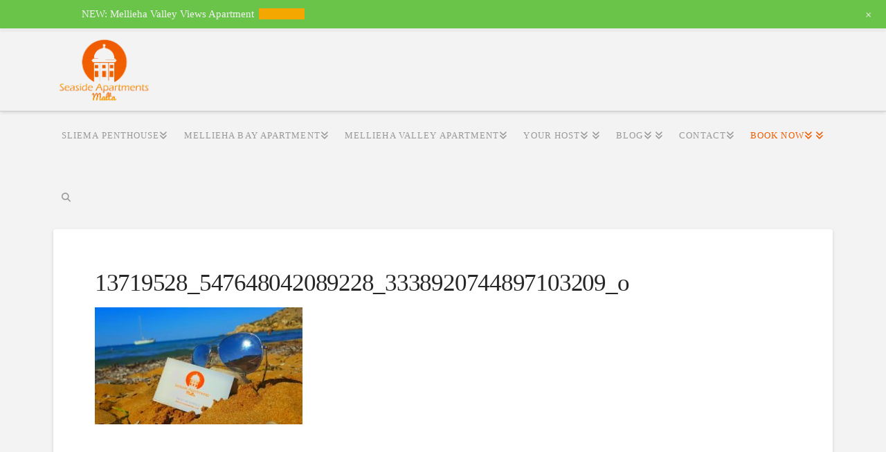

--- FILE ---
content_type: text/html; charset=UTF-8
request_url: https://seasideapartmentsmalta.com/blog/sunday-morning-in-malta/13719528_547648042089228_3338920744897103209_o/
body_size: 24806
content:
<!DOCTYPE html><html class="no-js" lang="en-US"><head><script data-no-optimize="1">var litespeed_docref=sessionStorage.getItem("litespeed_docref");litespeed_docref&&(Object.defineProperty(document,"referrer",{get:function(){return litespeed_docref}}),sessionStorage.removeItem("litespeed_docref"));</script> <meta charset="UTF-8"><meta name="viewport" content="width=device-width, initial-scale=1.0"><link rel="pingback" href="https://seasideapartmentsmalta.com/xmlrpc.php"><meta name='robots' content='index, follow, max-image-preview:large, max-snippet:-1, max-video-preview:-1' /><meta name="dlm-version" content="5.1.6"><title>13719528_547648042089228_3338920744897103209_o - Seaside Apartments Malta | Holiday lets in Sliema and Mellieha Bay, Malta</title><link rel="canonical" href="https://seasideapartmentsmalta.com/blog/sunday-morning-in-malta/13719528_547648042089228_3338920744897103209_o/" /><meta property="og:locale" content="en_US" /><meta property="og:type" content="article" /><meta property="og:title" content="13719528_547648042089228_3338920744897103209_o - Seaside Apartments Malta | Holiday lets in Sliema and Mellieha Bay, Malta" /><meta property="og:description" content="Sunday in Malta" /><meta property="og:url" content="https://seasideapartmentsmalta.com/blog/sunday-morning-in-malta/13719528_547648042089228_3338920744897103209_o/" /><meta property="og:site_name" content="Seaside Apartments Malta | Holiday lets in Sliema and Mellieha Bay, Malta" /><meta property="article:publisher" content="https://www.facebook.com/SeasideMalta" /><meta property="article:modified_time" content="2017-05-11T21:25:19+00:00" /><meta property="og:image" content="https://seasideapartmentsmalta.com/blog/sunday-morning-in-malta/13719528_547648042089228_3338920744897103209_o" /><meta property="og:image:width" content="1328" /><meta property="og:image:height" content="747" /><meta property="og:image:type" content="image/jpeg" /><meta name="twitter:card" content="summary_large_image" /><meta name="twitter:site" content="@SeasideAptMalta" /> <script type="application/ld+json" class="yoast-schema-graph">{"@context":"https://schema.org","@graph":[{"@type":"WebPage","@id":"https://seasideapartmentsmalta.com/blog/sunday-morning-in-malta/13719528_547648042089228_3338920744897103209_o/","url":"https://seasideapartmentsmalta.com/blog/sunday-morning-in-malta/13719528_547648042089228_3338920744897103209_o/","name":"13719528_547648042089228_3338920744897103209_o - Seaside Apartments Malta | Holiday lets in Sliema and Mellieha Bay, Malta","isPartOf":{"@id":"https://seasideapartmentsmalta.com/#website"},"primaryImageOfPage":{"@id":"https://seasideapartmentsmalta.com/blog/sunday-morning-in-malta/13719528_547648042089228_3338920744897103209_o/#primaryimage"},"image":{"@id":"https://seasideapartmentsmalta.com/blog/sunday-morning-in-malta/13719528_547648042089228_3338920744897103209_o/#primaryimage"},"thumbnailUrl":"https://seasideapartmentsmalta.com/wp-content/uploads/2017/05/13719528_547648042089228_3338920744897103209_o.jpg","datePublished":"2017-05-11T21:24:53+00:00","dateModified":"2017-05-11T21:25:19+00:00","breadcrumb":{"@id":"https://seasideapartmentsmalta.com/blog/sunday-morning-in-malta/13719528_547648042089228_3338920744897103209_o/#breadcrumb"},"inLanguage":"en-US","potentialAction":[{"@type":"ReadAction","target":["https://seasideapartmentsmalta.com/blog/sunday-morning-in-malta/13719528_547648042089228_3338920744897103209_o/"]}]},{"@type":"ImageObject","inLanguage":"en-US","@id":"https://seasideapartmentsmalta.com/blog/sunday-morning-in-malta/13719528_547648042089228_3338920744897103209_o/#primaryimage","url":"https://seasideapartmentsmalta.com/wp-content/uploads/2017/05/13719528_547648042089228_3338920744897103209_o.jpg","contentUrl":"https://seasideapartmentsmalta.com/wp-content/uploads/2017/05/13719528_547648042089228_3338920744897103209_o.jpg","width":1328,"height":747,"caption":"Sunday in Malta"},{"@type":"BreadcrumbList","@id":"https://seasideapartmentsmalta.com/blog/sunday-morning-in-malta/13719528_547648042089228_3338920744897103209_o/#breadcrumb","itemListElement":[{"@type":"ListItem","position":1,"name":"Home","item":"https://seasideapartmentsmalta.com/"},{"@type":"ListItem","position":2,"name":"Blog","item":"https://seasideapartmentsmalta.com/blog/"},{"@type":"ListItem","position":3,"name":"Sunday morning &#8211; Things to do on a Sunday morning in Malta","item":"https://seasideapartmentsmalta.com/blog/sunday-morning-in-malta/"},{"@type":"ListItem","position":4,"name":"13719528_547648042089228_3338920744897103209_o"}]},{"@type":"WebSite","@id":"https://seasideapartmentsmalta.com/#website","url":"https://seasideapartmentsmalta.com/","name":"Seaside Apartments Malta | Holiday lets in Sliema and Mellieha Bay, Malta","description":"Seaside Apartments Malta | Holiday lets in Sliema and Mellieha Bay, Malta","publisher":{"@id":"https://seasideapartmentsmalta.com/#organization"},"potentialAction":[{"@type":"SearchAction","target":{"@type":"EntryPoint","urlTemplate":"https://seasideapartmentsmalta.com/?s={search_term_string}"},"query-input":{"@type":"PropertyValueSpecification","valueRequired":true,"valueName":"search_term_string"}}],"inLanguage":"en-US"},{"@type":"Organization","@id":"https://seasideapartmentsmalta.com/#organization","name":"Seaside Apartments Malta","url":"https://seasideapartmentsmalta.com/","logo":{"@type":"ImageObject","inLanguage":"en-US","@id":"https://seasideapartmentsmalta.com/#/schema/logo/image/","url":"https://seasideapartmentsmalta.com/wp-content/uploads/2016/01/SeasideAprtmentMALTA.png","contentUrl":"https://seasideapartmentsmalta.com/wp-content/uploads/2016/01/SeasideAprtmentMALTA.png","width":2472,"height":1640,"caption":"Seaside Apartments Malta"},"image":{"@id":"https://seasideapartmentsmalta.com/#/schema/logo/image/"},"sameAs":["https://www.facebook.com/SeasideMalta","https://x.com/SeasideAptMalta","https://www.instagram.com/seasideaptmalta/"]}]}</script> <link rel='dns-prefetch' href='//translate.google.com' /><link rel='dns-prefetch' href='//cdnjs.cloudflare.com' /><link rel="alternate" type="application/rss+xml" title="Seaside Apartments Malta | Holiday lets in Sliema and Mellieha Bay, Malta &raquo; Feed" href="https://seasideapartmentsmalta.com/feed/" /><link rel="alternate" type="application/rss+xml" title="Seaside Apartments Malta | Holiday lets in Sliema and Mellieha Bay, Malta &raquo; Comments Feed" href="https://seasideapartmentsmalta.com/comments/feed/" /><link rel="alternate" type="application/rss+xml" title="Seaside Apartments Malta | Holiday lets in Sliema and Mellieha Bay, Malta &raquo; 13719528_547648042089228_3338920744897103209_o Comments Feed" href="https://seasideapartmentsmalta.com/blog/sunday-morning-in-malta/13719528_547648042089228_3338920744897103209_o/feed/" /><link rel="alternate" title="oEmbed (JSON)" type="application/json+oembed" href="https://seasideapartmentsmalta.com/wp-json/oembed/1.0/embed?url=https%3A%2F%2Fseasideapartmentsmalta.com%2Fblog%2Fsunday-morning-in-malta%2F13719528_547648042089228_3338920744897103209_o%2F" /><link rel="alternate" title="oEmbed (XML)" type="text/xml+oembed" href="https://seasideapartmentsmalta.com/wp-json/oembed/1.0/embed?url=https%3A%2F%2Fseasideapartmentsmalta.com%2Fblog%2Fsunday-morning-in-malta%2F13719528_547648042089228_3338920744897103209_o%2F&#038;format=xml" /><style id='wp-img-auto-sizes-contain-inline-css' type='text/css'>img:is([sizes=auto i],[sizes^="auto," i]){contain-intrinsic-size:3000px 1500px}
/*# sourceURL=wp-img-auto-sizes-contain-inline-css */</style><style id="litespeed-ccss">.mtsnb div,.mtsnb span,.mtsnb a{border:0;outline:0;font-size:100%;vertical-align:baseline;background:0 0;margin:0;padding:0}.mtsnb{line-height:1}.mtsnb,.mtsnb *,.mtsnb *:before,.mtsnb *:after{box-sizing:border-box}.mtsnb{text-align:center;position:fixed;top:0;width:100%;z-index:9999;-webkit-backface-visibility:hidden;min-height:30px}.mtsnb .mtsnb-container{position:relative;margin-right:auto;margin-left:auto;max-width:100%;width:1000px;padding:10px 60px;line-height:1.4}.mtsnb-container-outer{position:relative}.mtsnb-clearfix:before,.mtsnb-clearfix:after{content:" ";display:table}.mtsnb-clearfix:after{clear:both}.mtsnb-clearfix{*zoom:1}.mtsnb-hide{position:absolute;right:20px;background-color:inherit;color:#fff;font-size:18px!important;line-height:50px;text-align:center;box-sizing:initial;line-height:1}.mtsnb-hide{top:50%;background:0 0;margin-top:-9px!important}.mtsnb-hide span{display:inline-block;-webkit-transform:rotate(45deg) translate3d(0,0,0);transform:rotate(45deg) translate3d(0,0,0)}.mtsnb-shown{-webkit-transform:translateY(0%) translate3d(0,0,0);transform:translateY(0%) translate3d(0,0,0)}.mtsnb a{text-decoration:none;color:inherit}.mtsnb .mtsnb-text,.mtsnb .mtsnb-text{margin:.2em .5em}#glt-footer{display:none!important}#flags{overflow:hidden}#flags ul{margin:0;padding:0}#flags li{float:left!important;margin-bottom:0!important;padding:0!important;border:none!important;list-style:none!important;content:none!important}#flags li:before{content:none!important;border:none!important;background:0 0!important}#flags a{display:inline-block}#flags.size18 a{width:18px!important;height:14px!important;box-sizing:content-box;-webkit-box-sizing:content-box;-moz-box-sizing:content-box;-o-box-sizing:content-box;-ms-box-sizing:content-box}.flag{padding:1px 0}#flags.size18 a[title=English]{background:url('/wp-content/plugins/google-language-translator/images/flags18.png') -89px -352px no-repeat}#flags.size18 a.united-states[title=English]{background:url('/wp-content/plugins/google-language-translator/images/flags18.png') -118px -352px no-repeat}#flags.size18 a[title=French]{background:url('/wp-content/plugins/google-language-translator/images/flags18.png') -118px -91px no-repeat}#flags.size18 a[title=German]{background:url('/wp-content/plugins/google-language-translator/images/flags18.png') -31px -120px no-repeat}#flags.size18 a[title=Italian]{background:url('/wp-content/plugins/google-language-translator/images/flags18.png') -60px -178px no-repeat}.x-navbar .desktop .x-nav>li>a{padding:20px 12px!important;display:flex;align-items:center}.x-topbar,.x-topbar-inner{display:flex;align-items:center}.x-topbar .p-info,.x-topbar .x-social-global{margin-top:0!important}.x-topbar-inner>div{text-align:right}a.close-lang{position:absolute;top:0;z-index:9999}.gg-translate-wrap #flags{display:none;width:100%;text-align:center}#google_language_translator{background-color:#f15e00;display:none}.gg-translate-wrap #flags ul#sortable li{line-height:1em;margin:0 5px;float:none!important;display:inline-block}a.close-lang i{display:flex;color:#f15e00}.x-topbar-inner .p-info{width:70%}.x-topbar-inner .gg-translate-wrap{width:20%;position:relative;z-index:999}.x-topbar-inner .x-social-global{width:10%}.ch-glt{text-align:center;color:#fff;background-color:#f15e00;font-size:15px;font-weight:700;padding:2px 5px!important}div#flags:before{content:'\f0d8';font-family:fontAwesome;line-height:1em!important;font-size:25px;color:#ddd}.gg-translate-wrap #flags ul#sortable{float:none!important;text-align:center;background-color:#ddd;margin-top:-11px}#flags.size18 a{margin:5px 6px 0}@media only screen and (max-width:768px){.x-topbar-inner .p-info,.x-topbar-inner .gg-translate-wrap,.x-topbar-inner .x-social-global{width:100%}}@media only screen and (max-width:767px){.x-topbar,.x-topbar-inner{flex-direction:column}.x-topbar .x-social-global{margin-top:10px!important;text-align:center}}article,header,nav{display:block}html{-webkit-text-size-adjust:100%;-ms-text-size-adjust:100%}img{max-width:100%;height:auto;vertical-align:middle;border:0;-ms-interpolation-mode:bicubic}input,textarea{margin:0;font-size:100%;vertical-align:middle}textarea{overflow:auto;vertical-align:top}*,*:before,*:after{box-sizing:border-box}html{overflow-x:hidden}body{margin:0;overflow-x:hidden}a{text-decoration:none}.site:before,.site:after{content:" ";display:table;width:0}.site:after{clear:both}body{line-height:1.7}.x-container.offset{margin:40px auto}.x-root{display:flex}.x-root .site{flex:1 1 auto;position:relative;width:100%;min-width:1px}.x-collapsed{display:none}.menu-item-has-children{position:relative}p{margin:0 0 1.313em}small{font-size:smaller}strong{font-weight:700}h1,h3,h4{margin:1.25em 0 .2em;text-rendering:optimizelegibility}h1{margin-top:1em;font-size:400%;line-height:1.1}h3{font-size:228.5%;line-height:1.3}h4{margin-top:1.75em;margin-bottom:.5em;line-height:1.4}h4{font-size:171.4%}ul{padding:0;margin:0 0 1.313em 1.655em}ul ul{margin-bottom:0}form{margin:0 0 1.313em}label,input,textarea{font-size:100%;line-height:1.7}input,textarea{font-family:"Lato","Helvetica Neue",Helvetica,Arial,sans-serif}label{display:block;margin-bottom:2px}input::-webkit-input-placeholder,textarea::-webkit-input-placeholder{color:#c5c5c5}input::-moz-placeholder,textarea::-moz-placeholder{color:#c5c5c5}input:-ms-input-placeholder,textarea:-ms-input-placeholder{color:#c5c5c5}textarea,input[type=text]{display:inline-block;height:2.65em;margin-bottom:9px;border:1px solid #ddd;padding:0 .65em;font-size:13px;line-height:normal;color:#555;background-color:#fff;border-radius:4px;box-shadow:inset 0 1px 1px rgba(0,0,0,.075)}input,textarea{width:auto}textarea{height:auto;line-height:1.3}.form-search{position:relative;margin-bottom:0;line-height:1}.form-search:before{content:"\f002";position:absolute;left:12px;bottom:50%;display:block;margin-bottom:-6px;font-size:12px;line-height:1;text-decoration:inherit;text-shadow:none;color:#272727;font-family:"FontAwesome"!important;font-style:normal!important;font-weight:400!important;text-decoration:inherit;text-rendering:auto;-webkit-font-smoothing:antialiased;-moz-osx-font-smoothing:grayscale}.form-search .search-query{width:100%;margin-bottom:0;padding-left:30px}textarea{padding-top:6px;padding-bottom:6px}.x-searchform-overlay{display:none;position:fixed;top:0;left:0;width:100%;height:100%;z-index:2030;background-color:rgba(255,255,255,.925)}.x-searchform-overlay .form-search{padding-bottom:2em;font-size:10px}.x-searchform-overlay .form-search:before{display:none}.x-searchform-overlay .form-search label{margin-bottom:.85em;font-size:2.1em;line-height:1.4;color:#272727}.x-searchform-overlay .form-search .search-query{border:0;padding:0;height:auto;font-size:9.4em;letter-spacing:-.05em;line-height:1;color:#272727;background-color:transparent;border-radius:0;box-shadow:none}@media (max-width:766.98px){.x-searchform-overlay .form-search{font-size:8px}}@media (max-width:479.98px){.x-searchform-overlay .form-search{font-size:6px}}.x-searchform-overlay-inner{display:table-cell;vertical-align:middle}.x-nav{margin-left:0;margin-bottom:1.313em;list-style:none}.x-nav>li>a{display:block}.x-breadcrumb-wrap{margin:0;border-bottom:1px solid rgba(0,0,0,.1);padding:1.05em 0;font-size:10px;font-weight:400;letter-spacing:1px;line-height:1.4;text-shadow:0 1px 0 rgba(255,255,255,.55);text-transform:uppercase;background-color:rgba(0,0,0,.0225);box-shadow:0 1px 0 0 rgba(255,255,255,.715)}.x-breadcrumb-wrap a{color:#bababa}.x-breadcrumbs{float:left;width:85%}@media (max-width:766.98px){.x-breadcrumbs{float:none;width:100%;text-align:center}}.x-breadcrumbs a,.x-breadcrumbs span{display:inline-block}.x-breadcrumbs .delimiter{margin:0 .25em 0 .45em;color:#bababa}.x-social-global{font-weight:400;line-height:1}.x-social-global a{display:inline-block;text-align:center}.x-social-global a i{display:block}.x-container{margin:0 auto}.x-container:not(.x-row):not(.x-grid):not(.x-div):not(.x-bar-content):not(.x-slide-container-content):before,.x-container:not(.x-row):not(.x-grid):not(.x-div):not(.x-bar-content):not(.x-slide-container-content):after{content:" ";display:table;width:0}.x-container:not(.x-row):not(.x-grid):not(.x-div):not(.x-bar-content):not(.x-slide-container-content):after{clear:both}.x-column{position:relative;z-index:1;float:left;margin-right:4%}.x-column.x-1-3{width:30.66666%}.x-column.last,.x-column:last-of-type{margin-right:0}@media (max-width:978.98px){.x-column.x-md{float:none;width:100%;margin-right:0}}.x-main{position:relative}.hentry{margin-top:4em}.hentry:first-child{margin-top:0}.entry-wrap{display:block;padding:60px;background-color:#fff;border-radius:4px;box-shadow:0 .15em .35em 0 rgba(0,0,0,.135)}@media (max-width:766.98px){.entry-wrap{padding:36px}}@media (max-width:479.98px){.entry-wrap{padding:25px}}.entry-title{margin:0;font-size:250%;line-height:1.05}@media (max-width:479.98px){.entry-title{font-size:200%}}.entry-content{margin-top:1.25em}.entry-content:before,.entry-content:after{content:" ";display:table;width:0}.entry-content:after{clear:both}.entry-content>p:last-child{margin-bottom:0}.x-comments-area{margin:4em 0 0}#respond .required{font-weight:300;color:#ff2a13}#reply-title{margin:1em 0 0;font-size:285.7%;line-height:1.05}#reply-title small{margin:.55em 0 .3em;display:block;font-size:40%;text-transform:uppercase}#reply-title small a{color:#ff2a13}#commentform{margin-bottom:0}.comment-notes{margin-bottom:1em;font-size:114.2%}.comment-form-comment{margin:0}.comment-form-comment label{font-family:"Lato","Helvetica Neue",Helvetica,Arial,sans-serif;font-size:171.4%;color:#272727}.comment-form-comment label .required{position:relative;right:.175em}.comment-form-comment textarea{width:100%;resize:none;margin-bottom:.85em;padding-top:11px;padding-bottom:11px;font-size:18px}.widget{text-shadow:0 1px 0 rgba(255,255,255,.95)}.widget .h-widget:before,.widget .h-widget:after{opacity:.35}.widget a:before,.widget a:after{line-height:1;text-decoration:inherit;opacity:.35;font-family:"FontAwesome"!important;font-style:normal!important;font-weight:400!important;text-decoration:inherit;text-rendering:auto;-webkit-font-smoothing:antialiased;-moz-osx-font-smoothing:grayscale}.widget ul:last-child{margin-bottom:0}.widget ul{overflow:hidden;margin-left:0;border:1px solid #ddd;border:1px solid rgba(0,0,0,.1);list-style:none;border-radius:6px;background-color:transparent;box-shadow:0 1px 1px rgba(255,255,255,.95)}.widget ul li{border-bottom:1px solid #ddd;border-bottom:1px solid rgba(0,0,0,.1);padding:.65em .85em;line-height:1.5;box-shadow:0 1px 1px rgba(255,255,255,.95)}.widget ul li a{border-bottom:1px dotted;color:#7a7a7a}.widget ul li:last-child{border-bottom:0}.h-widget{margin:0 0 .5em;font-size:150%;line-height:1}.visually-hidden{overflow:hidden;position:absolute;width:1px;height:1px;margin:-1px;border:0;padding:0;clip:rect(0 0 0 0)}.tt-upper{text-transform:uppercase}.center-text{text-align:center}.x-hidden-desktop{display:none!important}@media (min-width:767px) and (max-width:978.98px){.x-hidden-desktop{display:inherit!important}span.x-hidden-desktop{display:inline!important}}@media (max-width:766.98px){.x-hidden-desktop{display:inherit!important}span.x-hidden-desktop{display:inline!important}}.desktop .menu-item,.desktop .menu-item>a{position:relative}.desktop .sub-menu{position:absolute;display:none;float:left;min-width:200px;margin:0;padding:.75em 0;font-size:12px;list-style:none;background-color:#fff;z-index:1000;border-radius:4px;-webkit-background-clip:padding-box;background-clip:padding-box;box-shadow:0 3px 5px rgba(0,0,0,.25)}.desktop .sub-menu a{display:block;clear:both;padding:.5em 1.6em;line-height:1.7;white-space:nowrap;color:#b7b7b7}.masthead-inline .x-navbar .desktop .sub-menu{left:auto;right:0}.x-widgetbar{position:fixed;top:0;left:0;right:0;color:#727272;background-color:#fff;z-index:1032;box-shadow:0 .15em .35em 0 rgba(0,0,0,.135)}@media (max-width:978.98px){.x-widgetbar{position:absolute}}.x-widgetbar .widget{margin-top:3em}.x-widgetbar-inner{padding:2.5% 0}.x-widgetbar-inner .x-column .widget:first-child{margin-top:0}@media (max-width:978.98px){.x-widgetbar-inner{padding:6.5% 0}.x-widgetbar-inner .x-column .widget:first-child{margin-top:3em}.x-widgetbar-inner .x-column:first-child .widget:first-child{margin-top:0}}.x-btn-widgetbar{position:fixed;top:0;right:0;margin:0;border-top:19px solid #272727;border-left:19px solid transparent;border-right:19px solid #272727;border-bottom:19px solid transparent;padding:0;font-size:12px;line-height:1;color:rgba(255,255,255,.5);background-color:transparent;z-index:1033}@media (max-width:978.98px){.x-btn-widgetbar{position:absolute}}.x-btn-widgetbar i{position:absolute;top:-15px;right:-13px}.x-topbar{position:relative;min-height:46px;border-bottom:1px solid #f2f2f2;background-color:#fff;z-index:1031}.x-topbar:before,.x-topbar:after{content:" ";display:table;width:0}.x-topbar:after{clear:both}@media (max-width:766.98px){.x-topbar{text-align:center}}.x-topbar .p-info{float:left;margin:13px 0 0;font-size:11px;line-height:1.3;color:#b7b7b7}@media (max-width:766.98px){.x-topbar .p-info{float:none;margin:0;padding:.8em 1em 1em;background-color:#f6f6f6;border-radius:0 0 4px 4px}}.x-topbar .p-info a{border-bottom:1px dotted;color:#b7b7b7}.x-topbar .x-social-global{float:right;margin-top:10px;transform:translate3d(0,0,0)}@media (max-width:766.98px){.x-topbar .x-social-global{float:none;margin-bottom:8px}}.x-topbar .x-social-global a{margin-left:7px;font-size:24px}@media (max-width:766.98px){.x-topbar .x-social-global a{margin:0 1.5%}}.x-topbar .x-social-global a i{display:block}.x-navbar{position:relative;overflow:visible;z-index:1030}.x-navbar .x-container{position:relative}.x-nav-wrap.desktop{display:block}.x-nav-wrap.mobile{display:none;clear:both;overflow:hidden}@media (max-width:978.98px){.x-nav-wrap.desktop{display:none}.x-nav-wrap.mobile{display:block}.x-nav-wrap.mobile.x-collapsed{display:none}}.x-brand{display:block;float:left;line-height:1;text-decoration:none}.x-btn-navbar{display:none;font-size:24px;line-height:1}@media (max-width:978.98px){.masthead-inline .x-btn-navbar{display:block;float:right}}.x-navbar .x-nav>li>a>span{display:inline-block}.x-navbar .desktop .x-nav{margin:0}.x-navbar .desktop .x-nav>li{float:left}.x-navbar .desktop .x-nav>li>a{float:none;line-height:1;text-decoration:none}.x-navbar .desktop .x-nav li>a>span:after{content:"\f103";margin-left:.35em;font-family:"FontAwesome"!important;font-style:normal!important;font-weight:400!important;text-decoration:inherit;text-rendering:auto;-webkit-font-smoothing:antialiased;-moz-osx-font-smoothing:grayscale}.x-navbar .desktop .x-nav li>a:only-child>span:after{content:"";display:none}.masthead-inline .desktop .x-nav{display:block;float:right}.x-navbar .mobile .x-nav{margin:25px 0}.x-navbar .mobile .x-nav li>a{display:block;position:relative;font-size:14px;line-height:1.5;white-space:normal}.x-navbar .mobile .x-nav ul{margin:0 0 0 2.25em;list-style:none}.x-navbar{border-bottom:1px solid #ccc;background-color:#fff;box-shadow:0 .15em .35em 0 rgba(0,0,0,.135);transform:translate3d(0,0,0)}.x-btn-navbar{border:0;padding:.458em .625em;text-shadow:0 1px 1px rgba(255,255,255,.75);color:#919191;background-color:#f7f7f7;border-radius:4px;box-shadow:inset 0 1px 4px rgba(0,0,0,.25)}.x-btn-navbar.collapsed{color:#b7b7b7;background-color:#fff;box-shadow:inset 0 0 0 rgba(0,0,0,0),0 1px 5px rgba(0,0,0,.25)}.x-navbar .desktop .x-nav>li>a{padding:0}.x-navbar .mobile .x-nav li>a{margin:0 0 -1px;border:1px solid #f2f2f2;border-left:0;border-right:0;padding:1em 0;color:#b7b7b7;background-color:transparent}.x-navbar .mobile .x-nav>li.x-menu-item-search{margin:25px 0 0;text-align:center}.x-navbar .mobile .x-nav>li.x-menu-item-search>a{border:1px solid;border-radius:4px}:root{--x-root-background-color:#fff;--x-container-width:calc(100% - 2rem);--x-container-max-width:64rem;--x-a-color:#0073e6;--x-a-text-decoration:none solid auto #0073e6;--x-a-text-underline-offset:.085em;--x-a-int-color:rgba(0,115,230,.88);--x-a-int-text-decoration-color:rgba(0,115,230,.88);--x-root-color:#000;--x-root-font-family:"Helvetica Neue",Helvetica,Arial,sans-serif;--x-root-font-size:18px;--x-root-font-style:normal;--x-root-font-weight:400;--x-root-letter-spacing:0em;--x-root-line-height:1.6;--x-h1-color:#000;--x-h1-font-family:inherit;--x-h1-font-size:3.815em;--x-h1-font-style:inherit;--x-h1-font-weight:inherit;--x-h1-letter-spacing:inherit;--x-h1-line-height:1.115;--x-h1-text-transform:inherit;--x-h2-color:#000;--x-h2-font-family:inherit;--x-h2-font-size:3.052em;--x-h2-font-style:inherit;--x-h2-font-weight:inherit;--x-h2-letter-spacing:inherit;--x-h2-line-height:1.125;--x-h2-text-transform:inherit;--x-h3-color:#000;--x-h3-font-family:inherit;--x-h3-font-size:2.441em;--x-h3-font-style:inherit;--x-h3-font-weight:inherit;--x-h3-letter-spacing:inherit;--x-h3-line-height:1.15;--x-h3-text-transform:inherit;--x-h4-color:#000;--x-h4-font-family:inherit;--x-h4-font-size:1.953em;--x-h4-font-style:inherit;--x-h4-font-weight:inherit;--x-h4-letter-spacing:inherit;--x-h4-line-height:1.2;--x-h4-text-transform:inherit;--x-h5-color:#000;--x-h5-font-family:inherit;--x-h5-font-size:1.563em;--x-h5-font-style:inherit;--x-h5-font-weight:inherit;--x-h5-letter-spacing:inherit;--x-h5-line-height:1.25;--x-h5-text-transform:inherit;--x-h6-color:#000;--x-h6-font-family:inherit;--x-h6-font-size:1.25em;--x-h6-font-style:inherit;--x-h6-font-weight:inherit;--x-h6-letter-spacing:inherit;--x-h6-line-height:1.265;--x-h6-text-transform:inherit;--x-label-color:#000;--x-label-font-family:inherit;--x-label-font-size:.8em;--x-label-font-style:inherit;--x-label-font-weight:700;--x-label-letter-spacing:inherit;--x-label-line-height:1.285;--x-label-text-transform:inherit;--x-content-copy-spacing:1.25rem;--x-content-h-margin-top:calc(1rem + 1.25em);--x-content-h-margin-bottom:1rem;--x-content-ol-padding-inline-start:1.25em;--x-content-ul-padding-inline-start:1em;--x-content-li-spacing:.262em;--x-content-media-spacing:2.441rem;--x-input-background-color:#fff;--x-input-int-background-color:#fff;--x-input-color:#000;--x-input-int-color:#0073e6;--x-input-font-family:inherit;--x-input-font-size:1em;--x-input-font-style:inherit;--x-input-font-weight:inherit;--x-input-letter-spacing:0em;--x-input-line-height:1.4;--x-input-text-align:inherit;--x-input-text-transform:inherit;--x-placeholder-opacity:.33;--x-placeholder-int-opacity:.55;--x-input-outline-width:4px;--x-input-outline-color:rgba(0,115,230,.16);--x-input-padding-x:.8em;--x-input-padding-y-extra:.5em;--x-input-border-width:1px;--x-input-border-style:solid;--x-input-border-radius:2px;--x-input-border-color:#000;--x-input-int-border-color:#0073e6;--x-input-box-shadow:0em .25em .65em 0em rgba(0,0,0,.03);--x-input-int-box-shadow:0em .25em .65em 0em rgba(0,115,230,.11);--x-select-indicator-image:url("data:image/svg+xml,%3Csvg xmlns='http://www.w3.org/2000/svg' viewBox='0 0 16 16'%3E%3Ctitle%3Eselect-84%3C/title%3E%3Cg fill='rgba(0,0,0,0.27)'%3E%3Cpath d='M7.4,1.2l-5,4l1.2,1.6L8,3.3l4.4,3.5l1.2-1.6l-5-4C8.3,0.9,7.7,0.9,7.4,1.2z'%3E%3C/path%3E %3Cpath d='M8,12.7L3.6,9.2l-1.2,1.6l5,4C7.6,14.9,7.8,15,8,15s0.4-0.1,0.6-0.2l5-4l-1.2-1.6L8,12.7z'%3E%3C/path%3E%3C/g%3E%3C/svg%3E");--x-select-indicator-hover-image:url("data:image/svg+xml,%3Csvg xmlns='http://www.w3.org/2000/svg' viewBox='0 0 16 16'%3E%3Ctitle%3Eselect-84%3C/title%3E%3Cg fill='rgba(0,0,0,0.27)'%3E%3Cpath d='M7.4,1.2l-5,4l1.2,1.6L8,3.3l4.4,3.5l1.2-1.6l-5-4C8.3,0.9,7.7,0.9,7.4,1.2z'%3E%3C/path%3E %3Cpath d='M8,12.7L3.6,9.2l-1.2,1.6l5,4C7.6,14.9,7.8,15,8,15s0.4-0.1,0.6-0.2l5-4l-1.2-1.6L8,12.7z'%3E%3C/path%3E%3C/g%3E%3C/svg%3E");--x-select-indicator-focus-image:url("data:image/svg+xml,%3Csvg xmlns='http://www.w3.org/2000/svg' viewBox='0 0 16 16'%3E%3Ctitle%3Eselect-84%3C/title%3E%3Cg fill='rgba(0,115,230,1)'%3E%3Cpath d='M7.4,1.2l-5,4l1.2,1.6L8,3.3l4.4,3.5l1.2-1.6l-5-4C8.3,0.9,7.7,0.9,7.4,1.2z'%3E%3C/path%3E %3Cpath d='M8,12.7L3.6,9.2l-1.2,1.6l5,4C7.6,14.9,7.8,15,8,15s0.4-0.1,0.6-0.2l5-4l-1.2-1.6L8,12.7z'%3E%3C/path%3E%3C/g%3E%3C/svg%3E");--x-select-indicator-size:1em;--x-select-indicator-spacing-x:0px;--x-date-indicator-image:url("data:image/svg+xml,%3Csvg xmlns='http://www.w3.org/2000/svg' viewBox='0 0 16 16'%3E%3Ctitle%3Eevent-confirm%3C/title%3E%3Cg fill='rgba(0,0,0,0.27)'%3E%3Cpath d='M11,16a1,1,0,0,1-.707-.293l-2-2,1.414-1.414L11,13.586l3.293-3.293,1.414,1.414-4,4A1,1,0,0,1,11,16Z'%3E%3C/path%3E %3Cpath d='M7,14H2V5H14V9h2V3a1,1,0,0,0-1-1H13V0H11V2H9V0H7V2H5V0H3V2H1A1,1,0,0,0,0,3V15a1,1,0,0,0,1,1H7Z'%3E%3C/path%3E%3C/g%3E%3C/svg%3E");--x-date-indicator-hover-image:url("data:image/svg+xml,%3Csvg xmlns='http://www.w3.org/2000/svg' viewBox='0 0 16 16'%3E%3Ctitle%3Eevent-confirm%3C/title%3E%3Cg fill='rgba(0,0,0,0.27)'%3E%3Cpath d='M11,16a1,1,0,0,1-.707-.293l-2-2,1.414-1.414L11,13.586l3.293-3.293,1.414,1.414-4,4A1,1,0,0,1,11,16Z'%3E%3C/path%3E %3Cpath d='M7,14H2V5H14V9h2V3a1,1,0,0,0-1-1H13V0H11V2H9V0H7V2H5V0H3V2H1A1,1,0,0,0,0,3V15a1,1,0,0,0,1,1H7Z'%3E%3C/path%3E%3C/g%3E%3C/svg%3E");--x-date-indicator-focus-image:url("data:image/svg+xml,%3Csvg xmlns='http://www.w3.org/2000/svg' viewBox='0 0 16 16'%3E%3Ctitle%3Eevent-confirm%3C/title%3E%3Cg fill='rgba(0,115,230,1)'%3E%3Cpath d='M11,16a1,1,0,0,1-.707-.293l-2-2,1.414-1.414L11,13.586l3.293-3.293,1.414,1.414-4,4A1,1,0,0,1,11,16Z'%3E%3C/path%3E %3Cpath d='M7,14H2V5H14V9h2V3a1,1,0,0,0-1-1H13V0H11V2H9V0H7V2H5V0H3V2H1A1,1,0,0,0,0,3V15a1,1,0,0,0,1,1H7Z'%3E%3C/path%3E%3C/g%3E%3C/svg%3E");--x-date-indicator-size:1em;--x-date-indicator-spacing-x:0px;--x-time-indicator-image:url("data:image/svg+xml,%3Csvg xmlns='http://www.w3.org/2000/svg' viewBox='0 0 16 16'%3E%3Ctitle%3Ewatch-2%3C/title%3E%3Cg fill='rgba(0,0,0,0.27)'%3E%3Cpath d='M14,8c0-1.8-0.8-3.4-2-4.5V1c0-0.6-0.4-1-1-1H5C4.4,0,4,0.4,4,1v2.5C2.8,4.6,2,6.2,2,8s0.8,3.4,2,4.5V15 c0,0.6,0.4,1,1,1h6c0.6,0,1-0.4,1-1v-2.5C13.2,11.4,14,9.8,14,8z M8,12c-2.2,0-4-1.8-4-4s1.8-4,4-4s4,1.8,4,4S10.2,12,8,12z'%3E%3C/path%3E%3C/g%3E%3C/svg%3E");--x-time-indicator-hover-image:url("data:image/svg+xml,%3Csvg xmlns='http://www.w3.org/2000/svg' viewBox='0 0 16 16'%3E%3Ctitle%3Ewatch-2%3C/title%3E%3Cg fill='rgba(0,0,0,0.27)'%3E%3Cpath d='M14,8c0-1.8-0.8-3.4-2-4.5V1c0-0.6-0.4-1-1-1H5C4.4,0,4,0.4,4,1v2.5C2.8,4.6,2,6.2,2,8s0.8,3.4,2,4.5V15 c0,0.6,0.4,1,1,1h6c0.6,0,1-0.4,1-1v-2.5C13.2,11.4,14,9.8,14,8z M8,12c-2.2,0-4-1.8-4-4s1.8-4,4-4s4,1.8,4,4S10.2,12,8,12z'%3E%3C/path%3E%3C/g%3E%3C/svg%3E");--x-time-indicator-focus-image:url("data:image/svg+xml,%3Csvg xmlns='http://www.w3.org/2000/svg' viewBox='0 0 16 16'%3E%3Ctitle%3Ewatch-2%3C/title%3E%3Cg fill='rgba(0,115,230,1)'%3E%3Cpath d='M14,8c0-1.8-0.8-3.4-2-4.5V1c0-0.6-0.4-1-1-1H5C4.4,0,4,0.4,4,1v2.5C2.8,4.6,2,6.2,2,8s0.8,3.4,2,4.5V15 c0,0.6,0.4,1,1,1h6c0.6,0,1-0.4,1-1v-2.5C13.2,11.4,14,9.8,14,8z M8,12c-2.2,0-4-1.8-4-4s1.8-4,4-4s4,1.8,4,4S10.2,12,8,12z'%3E%3C/path%3E%3C/g%3E%3C/svg%3E");--x-time-indicator-size:1em;--x-time-indicator-spacing-x:0px;--x-search-indicator-image:url("data:image/svg+xml,%3Csvg xmlns='http://www.w3.org/2000/svg' viewBox='0 0 16 16'%3E%3Ctitle%3Ee-remove%3C/title%3E%3Cg fill='rgba(0,0,0,0.27)'%3E%3Cpath d='M14.7,1.3c-0.4-0.4-1-0.4-1.4,0L8,6.6L2.7,1.3c-0.4-0.4-1-0.4-1.4,0s-0.4,1,0,1.4L6.6,8l-5.3,5.3 c-0.4,0.4-0.4,1,0,1.4C1.5,14.9,1.7,15,2,15s0.5-0.1,0.7-0.3L8,9.4l5.3,5.3c0.2,0.2,0.5,0.3,0.7,0.3s0.5-0.1,0.7-0.3 c0.4-0.4,0.4-1,0-1.4L9.4,8l5.3-5.3C15.1,2.3,15.1,1.7,14.7,1.3z'%3E%3C/path%3E%3C/g%3E%3C/svg%3E");--x-search-indicator-hover-image:url("data:image/svg+xml,%3Csvg xmlns='http://www.w3.org/2000/svg' viewBox='0 0 16 16'%3E%3Ctitle%3Ee-remove%3C/title%3E%3Cg fill='rgba(0,0,0,0.27)'%3E%3Cpath d='M14.7,1.3c-0.4-0.4-1-0.4-1.4,0L8,6.6L2.7,1.3c-0.4-0.4-1-0.4-1.4,0s-0.4,1,0,1.4L6.6,8l-5.3,5.3 c-0.4,0.4-0.4,1,0,1.4C1.5,14.9,1.7,15,2,15s0.5-0.1,0.7-0.3L8,9.4l5.3,5.3c0.2,0.2,0.5,0.3,0.7,0.3s0.5-0.1,0.7-0.3 c0.4-0.4,0.4-1,0-1.4L9.4,8l5.3-5.3C15.1,2.3,15.1,1.7,14.7,1.3z'%3E%3C/path%3E%3C/g%3E%3C/svg%3E");--x-search-indicator-focus-image:url("data:image/svg+xml,%3Csvg xmlns='http://www.w3.org/2000/svg' viewBox='0 0 16 16'%3E%3Ctitle%3Ee-remove%3C/title%3E%3Cg fill='rgba(0,115,230,1)'%3E%3Cpath d='M14.7,1.3c-0.4-0.4-1-0.4-1.4,0L8,6.6L2.7,1.3c-0.4-0.4-1-0.4-1.4,0s-0.4,1,0,1.4L6.6,8l-5.3,5.3 c-0.4,0.4-0.4,1,0,1.4C1.5,14.9,1.7,15,2,15s0.5-0.1,0.7-0.3L8,9.4l5.3,5.3c0.2,0.2,0.5,0.3,0.7,0.3s0.5-0.1,0.7-0.3 c0.4-0.4,0.4-1,0-1.4L9.4,8l5.3-5.3C15.1,2.3,15.1,1.7,14.7,1.3z'%3E%3C/path%3E%3C/g%3E%3C/svg%3E");--x-search-indicator-size:1em;--x-search-indicator-spacing-x:0px;--x-number-indicator-image:url("data:image/svg+xml,%3Csvg xmlns='http://www.w3.org/2000/svg' viewBox='0 0 16 16'%3E%3Ctitle%3Eselect-83%3C/title%3E%3Cg%3E%3Cpolygon fill='rgba(0,0,0,0.27)' points='2,6 14,6 8,0 '%3E%3C/polygon%3E %3Cpolygon fill='rgba(0,0,0,0.27)' points='8,16 14,10 2,10 '%3E%3C/polygon%3E%3C/g%3E%3C/svg%3E");--x-number-indicator-hover-image:url("data:image/svg+xml,%3Csvg xmlns='http://www.w3.org/2000/svg' viewBox='0 0 16 16'%3E%3Ctitle%3Eselect-83%3C/title%3E%3Cg%3E%3Cpolygon fill='rgba(0,0,0,0.27)' points='2,6 14,6 8,0 '%3E%3C/polygon%3E %3Cpolygon fill='rgba(0,0,0,0.27)' points='8,16 14,10 2,10 '%3E%3C/polygon%3E%3C/g%3E%3C/svg%3E");--x-number-indicator-focus-image:url("data:image/svg+xml,%3Csvg xmlns='http://www.w3.org/2000/svg' viewBox='0 0 16 16'%3E%3Ctitle%3Eselect-83%3C/title%3E%3Cg%3E%3Cpolygon fill='rgba(0,115,230,1)' points='2,6 14,6 8,0 '%3E%3C/polygon%3E %3Cpolygon fill='rgba(0,115,230,1)' points='8,16 14,10 2,10 '%3E%3C/polygon%3E%3C/g%3E%3C/svg%3E");--x-number-indicator-size:1em;--x-number-indicator-spacing-x:0px;--x-rc-font-size:24px;--x-rc-background-color:#fff;--x-rc-int-background-color:#fff;--x-rc-checked-background-color:#0073e6;--x-rc-outline-width:4px;--x-rc-outline-color:rgba(0,115,230,.16);--x-radio-marker:url("data:image/svg+xml,%3Csvg xmlns='http://www.w3.org/2000/svg' viewBox='0 0 16 16'%3E%3Ctitle%3Eshape-oval%3C/title%3E%3Cg fill='%23ffffff'%3E%3Ccircle cx='8' cy='8' r='8'%3E%3C/circle%3E%3C/g%3E%3C/svg%3E");--x-radio-marker-inset:13px;--x-checkbox-marker:url("data:image/svg+xml,%3Csvg xmlns='http://www.w3.org/2000/svg' viewBox='0 0 16 16'%3E%3Ctitle%3Eo-check%3C/title%3E%3Cg fill='%23ffffff'%3E%3Cpolygon points='5.6,8.4 1.6,6 0,7.6 5.6,14 16,3.6 14.4,2 '%3E%3C/polygon%3E%3C/g%3E%3C/svg%3E");--x-checkbox-marker-inset:8px;--x-rc-border-width:1px;--x-rc-border-style:solid;--x-checkbox-border-radius:2px;--x-rc-border-color:#000;--x-rc-int-border-color:#0073e6;--x-rc-checked-border-color:#0073e6;--x-rc-box-shadow:0em .25em .65em 0em rgba(0,0,0,.03);--x-rc-int-box-shadow:0em .25em .65em 0em rgba(0,115,230,.11);--x-rc-checked-box-shadow:0em .25em .65em 0em rgba(0,115,230,.11);--x-submit-background-color:#000;--x-submit-int-background-color:#0073e6;--x-submit-min-width:none;--x-submit-padding-x-extra:1.25em;--x-submit-color:#fff;--x-submit-int-color:#fff;--x-submit-font-weight:700;--x-submit-text-align:center;--x-submit-outline-width:4px;--x-submit-outline-color:rgba(0,115,230,.16);--x-submit-border-radius:100em;--x-submit-border-color:#000;--x-submit-int-border-color:#0073e6;--x-submit-box-shadow:0em .25em .65em 0em rgba(0,0,0,.03);--x-submit-int-box-shadow:0em .25em .65em 0em rgba(0,115,230,.11)}a{color:#ff2a13}.x-main{width:calc(72% - 2.463055%)}.comment-form-comment label{font-family:inherit;font-weight:inherit}input,textarea{font-family:inherit}.widget ul li a{color:#999}.comment-form-comment label{color:#272727}html{font-size:14px}@media (min-width:480px){html{font-size:14px}}@media (min-width:767px){html{font-size:14px}}@media (min-width:979px){html{font-size:14px}}@media (min-width:1200px){html{font-size:14px}}body{font-style:normal;font-weight:inherit;color:#999;background-color:#f3f3f3}h1,h3,h4{font-family:inherit;font-style:normal;font-weight:inherit}h1{letter-spacing:-.035em}h3{letter-spacing:-.035em}h4{letter-spacing:-.035em}.x-container.width{width:88%}.x-container.max{max-width:1500px}.x-main.full{float:none;display:block;width:auto}@media (max-width:978.98px){.x-main.full{float:none;display:block;width:auto!important}}.entry-header,.entry-content{font-size:1rem}body,input,textarea{font-family:inherit}h1,h3,h4,h3 a{color:#272727}.cfc-h-tx{color:#272727!important}.x-topbar{background-color:transparent}.x-topbar .p-info,.x-topbar .p-info a,.x-navbar .desktop .x-nav>li>a,.x-navbar .desktop .sub-menu a,.x-navbar .mobile .x-nav li>a,.x-breadcrumb-wrap a,.x-breadcrumbs .delimiter{color:#999}.x-navbar{background-color:transparent}.x-navbar .desktop .x-nav>li>a{height:90px;padding-top:35px}.x-navbar .desktop .x-nav>li ul{top:calc(90px - 15px)}.x-btn-widgetbar{border-top-color:#000;border-right-color:#000}.x-navbar-inner{min-height:90px}.x-brand{margin-top:0;font-family:inherit;font-size:42px;font-style:normal;font-weight:inherit;letter-spacing:-.035em;text-transform:uppercase;color:#272727}.x-brand img{width:calc(300px/2)}.x-navbar .x-nav-wrap .x-nav>li>a{font-family:inherit;font-style:normal;font-weight:inherit;letter-spacing:.085em;text-transform:uppercase}.x-navbar .desktop .x-nav>li>a{font-size:13px}.x-navbar .desktop .x-nav>li>a:not(.x-btn-navbar-woocommerce){padding-left:20px;padding-right:20px}.x-navbar .desktop .x-nav>li>a>span{margin-right:-.085em}.x-btn-navbar{margin-top:20px}.x-btn-navbar,.x-btn-navbar.collapsed{font-size:24px}@media (max-width:979px){.x-widgetbar{left:0;right:0}}[data-x-icon-s],[data-x-icon-b]{display:inline-block;font-style:normal;font-weight:400;text-decoration:inherit;text-rendering:auto;-webkit-font-smoothing:antialiased;-moz-osx-font-smoothing:grayscale}[data-x-icon-s]:before,[data-x-icon-b]:before{line-height:1}[data-x-icon-s]{font-family:"FontAwesome"!important;font-weight:900}[data-x-icon-s]:before{content:attr(data-x-icon-s)}[data-x-icon-b]{font-family:"FontAwesomeBrands"!important}[data-x-icon-b]:before{content:attr(data-x-icon-b)}.mtsnb-container.mtsnb-clearfix{text-align:left;padding:10px}#google_language_translator,#flags{text-align:left}#google_language_translator{clear:both}#flags{width:165px}#flags a{display:inline-block;margin-right:2px}body{top:0!important}html{height:auto!important}.x-btn-widgetbar{display:none!important}.x-navbar{height:110px}.masthead{padding-bottom:0!important;margin-bottom:0!important;height:155px}#menu-item-883 a{color:#f05d01!important}.x-topbar{border-bottom:2px solid #efefef}.x-navbar{height:115px!important;padding-top:5px;padding-bottom:5px}.x-navbar-wrap{height:115px!important}.masthead{height:160px!important}.x-navbar .desktop .x-nav>li>a{padding-top:45px}p{font-size:1.5em}@media screen and (max-width:414px){p{font-size:1.2em}html{margin-top:0!important}.x-navbar{background-color:#f3f3f3!important}.x-navbar-inner{background-color:#f3f3f3!important}}.mtsnb{position:fixed;-webkit-box-shadow:0 3px 4px rgba(0,0,0,.05);box-shadow:0 3px 4px rgba(0,0,0,.05)}.mtsnb .mtsnb-container{width:1080px;font-size:15px}.mtsnb a{color:#f4a700}padding-top:0 !important;padding-bottom:0 !important;margin-top:0 !important;margin-bottom:0 !important;</style><link rel="preload" data-asynced="1" data-optimized="2" as="style" onload="this.onload=null;this.rel='stylesheet'" href="https://seasideapartmentsmalta.com/wp-content/litespeed/ucss/4192c80e3f4c03714da28b2c9ba10971.css?ver=7f3a2" /><script data-optimized="1" type="litespeed/javascript" data-src="https://seasideapartmentsmalta.com/wp-content/plugins/litespeed-cache/assets/js/css_async.min.js"></script><link rel="preload" as="image" href="//seasideapartmentsmalta.com/wp-content/uploads/2016/01/SeasideAprtmentMALTA.png"><style id='cs-inline-css' type='text/css'>@media (min-width:1200px){.x-hide-xl{display:none !important;}}@media (min-width:979px) and (max-width:1199px){.x-hide-lg{display:none !important;}}@media (min-width:767px) and (max-width:978px){.x-hide-md{display:none !important;}}@media (min-width:480px) and (max-width:766px){.x-hide-sm{display:none !important;}}@media (max-width:479px){.x-hide-xs{display:none !important;}} a,h1 a:hover,h2 a:hover,h3 a:hover,h4 a:hover,h5 a:hover,h6 a:hover,.x-breadcrumb-wrap a:hover,.widget ul li a:hover,.widget ol li a:hover,.widget.widget_text ul li a,.widget.widget_text ol li a,.widget_nav_menu .current-menu-item > a,.x-accordion-heading .x-accordion-toggle:hover,.x-comment-author a:hover,.x-comment-time:hover,.x-recent-posts a:hover .h-recent-posts{color:#ff2a13;}a:hover,.widget.widget_text ul li a:hover,.widget.widget_text ol li a:hover,.x-twitter-widget ul li a:hover{color:#d80f0f;}.rev_slider_wrapper,a.x-img-thumbnail:hover,.x-slider-container.below,.page-template-template-blank-3-php .x-slider-container.above,.page-template-template-blank-6-php .x-slider-container.above{border-color:#ff2a13;}.entry-thumb:before,.x-pagination span.current,.woocommerce-pagination span[aria-current],.flex-direction-nav a,.flex-control-nav a:hover,.flex-control-nav a.flex-active,.mejs-time-current,.x-dropcap,.x-skill-bar .bar,.x-pricing-column.featured h2,.h-comments-title small,.x-entry-share .x-share:hover,.x-highlight,.x-recent-posts .x-recent-posts-img:after{background-color:#ff2a13;}.x-nav-tabs > .active > a,.x-nav-tabs > .active > a:hover{box-shadow:inset 0 3px 0 0 #ff2a13;}.x-main{width:calc(72% - 2.463055%);}.x-sidebar{width:calc(100% - 2.463055% - 72%);}.x-comment-author,.x-comment-time,.comment-form-author label,.comment-form-email label,.comment-form-url label,.comment-form-rating label,.comment-form-comment label,.widget_calendar #wp-calendar caption,.widget.widget_rss li .rsswidget{font-family:inherit;font-weight:inherit;}.p-landmark-sub,.p-meta,input,button,select,textarea{font-family:inherit;}.widget ul li a,.widget ol li a,.x-comment-time{color:#999999;}.widget_text ol li a,.widget_text ul li a{color:#ff2a13;}.widget_text ol li a:hover,.widget_text ul li a:hover{color:#d80f0f;}.comment-form-author label,.comment-form-email label,.comment-form-url label,.comment-form-rating label,.comment-form-comment label,.widget_calendar #wp-calendar th,.p-landmark-sub strong,.widget_tag_cloud .tagcloud a:hover,.widget_tag_cloud .tagcloud a:active,.entry-footer a:hover,.entry-footer a:active,.x-breadcrumbs .current,.x-comment-author,.x-comment-author a{color:#272727;}.widget_calendar #wp-calendar th{border-color:#272727;}.h-feature-headline span i{background-color:#272727;}@media (max-width:978.98px){}html{font-size:14px;}@media (min-width:479px){html{font-size:14px;}}@media (min-width:766px){html{font-size:14px;}}@media (min-width:978px){html{font-size:14px;}}@media (min-width:1199px){html{font-size:14px;}}body{font-style:normal;font-weight:inherit;color:#999999;background:#f3f3f3;}.w-b{font-weight:inherit !important;}h1,h2,h3,h4,h5,h6,.h1,.h2,.h3,.h4,.h5,.h6,.x-text-headline{font-family:inherit;font-style:normal;font-weight:inherit;}h1,.h1{letter-spacing:-0.035em;}h2,.h2{letter-spacing:-0.035em;}h3,.h3{letter-spacing:-0.035em;}h4,.h4{letter-spacing:-0.035em;}h5,.h5{letter-spacing:-0.035em;}h6,.h6{letter-spacing:-0.035em;}.w-h{font-weight:inherit !important;}.x-container.width{width:88%;}.x-container.max{max-width:1500px;}.x-bar-content.x-container.width{flex-basis:88%;}.x-main.full{float:none;clear:both;display:block;width:auto;}@media (max-width:978.98px){.x-main.full,.x-main.left,.x-main.right,.x-sidebar.left,.x-sidebar.right{float:none;display:block;width:auto !important;}}.entry-header,.entry-content{font-size:1rem;}body,input,button,select,textarea{font-family:inherit;}h1,h2,h3,h4,h5,h6,.h1,.h2,.h3,.h4,.h5,.h6,h1 a,h2 a,h3 a,h4 a,h5 a,h6 a,.h1 a,.h2 a,.h3 a,.h4 a,.h5 a,.h6 a,blockquote{color:#272727;}.cfc-h-tx{color:#272727 !important;}.cfc-h-bd{border-color:#272727 !important;}.cfc-h-bg{background-color:#272727 !important;}.cfc-b-tx{color:#999999 !important;}.cfc-b-bd{border-color:#999999 !important;}.cfc-b-bg{background-color:#999999 !important;}.x-btn,.button,[type="submit"]{color:#ffffff;border-color:#ac1100;background-color:#ff2a13;margin-bottom:0.25em;text-shadow:0 0.075em 0.075em rgba(0,0,0,0.5);box-shadow:0 0.25em 0 0 #a71000,0 4px 9px rgba(0,0,0,0.75);border-radius:0.25em;}.x-btn:hover,.button:hover,[type="submit"]:hover{color:#ffffff;border-color:#600900;background-color:#ef2201;margin-bottom:0.25em;text-shadow:0 0.075em 0.075em rgba(0,0,0,0.5);box-shadow:0 0.25em 0 0 #a71000,0 4px 9px rgba(0,0,0,0.75);}.x-btn.x-btn-real,.x-btn.x-btn-real:hover{margin-bottom:0.25em;text-shadow:0 0.075em 0.075em rgba(0,0,0,0.65);}.x-btn.x-btn-real{box-shadow:0 0.25em 0 0 #a71000,0 4px 9px rgba(0,0,0,0.75);}.x-btn.x-btn-real:hover{box-shadow:0 0.25em 0 0 #a71000,0 4px 9px rgba(0,0,0,0.75);}.x-btn.x-btn-flat,.x-btn.x-btn-flat:hover{margin-bottom:0;text-shadow:0 0.075em 0.075em rgba(0,0,0,0.65);box-shadow:none;}.x-btn.x-btn-transparent,.x-btn.x-btn-transparent:hover{margin-bottom:0;border-width:3px;text-shadow:none;text-transform:uppercase;background-color:transparent;box-shadow:none;}.x-topbar .p-info a:hover,.x-widgetbar .widget ul li a:hover{color:#ff2a13;}.x-topbar{background-color:transparent;}.x-topbar .p-info,.x-topbar .p-info a,.x-navbar .desktop .x-nav > li > a,.x-navbar .desktop .sub-menu a,.x-navbar .mobile .x-nav li > a,.x-breadcrumb-wrap a,.x-breadcrumbs .delimiter{color:#999999;}.x-navbar .desktop .x-nav > li > a:hover,.x-navbar .desktop .x-nav > .x-active > a,.x-navbar .desktop .x-nav > .current-menu-item > a,.x-navbar .desktop .sub-menu a:hover,.x-navbar .desktop .sub-menu .x-active > a,.x-navbar .desktop .sub-menu .current-menu-item > a,.x-navbar .desktop .x-nav .x-megamenu > .sub-menu > li > a,.x-navbar .mobile .x-nav li > a:hover,.x-navbar .mobile .x-nav .x-active > a,.x-navbar .mobile .x-nav .current-menu-item > a{color:#272727;}.x-navbar{background-color:transparent;}.x-navbar .desktop .x-nav > li > a:hover,.x-navbar .desktop .x-nav > .x-active > a,.x-navbar .desktop .x-nav > .current-menu-item > a{box-shadow:inset 0 4px 0 0 #ff2a13;}.x-navbar .desktop .x-nav > li > a{height:90px;padding-top:35px;}.x-navbar .desktop .x-nav > li ul{top:calc(90px - 15px);}@media (max-width:979px){}.x-btn-widgetbar{border-top-color:#000000;border-right-color:#000000;}.x-btn-widgetbar:hover{border-top-color:#444444;border-right-color:#444444;}.x-navbar-inner{min-height:90px;}.x-brand{margin-top:0px;font-family:inherit;font-size:42px;font-style:normal;font-weight:inherit;letter-spacing:-0.035em;text-transform:uppercase;color:#272727;}.x-brand:hover,.x-brand:focus{color:#272727;}.x-brand img{width:calc(300px / 2);}.x-navbar .x-nav-wrap .x-nav > li > a{font-family:inherit;font-style:normal;font-weight:inherit;letter-spacing:0.085em;text-transform:uppercase;}.x-navbar .desktop .x-nav > li > a{font-size:13px;}.x-navbar .desktop .x-nav > li > a:not(.x-btn-navbar-woocommerce){padding-left:20px;padding-right:20px;}.x-navbar .desktop .x-nav > li > a > span{margin-right:-0.085em;}.x-btn-navbar{margin-top:20px;}.x-btn-navbar,.x-btn-navbar.collapsed{font-size:24px;}@media (max-width:979px){.x-widgetbar{left:0;right:0;}}.bg .mejs-container,.x-video .mejs-container{position:unset !important;} @font-face{font-family:'FontAwesomePro';font-style:normal;font-weight:900;font-display:block;src:url('https://seasideapartmentsmalta.com/wp-content/plugins/cornerstone/assets/fonts/fa-solid-900.woff2?ver=6.7.2') format('woff2'),url('https://seasideapartmentsmalta.com/wp-content/plugins/cornerstone/assets/fonts/fa-solid-900.ttf?ver=6.7.2') format('truetype');}[data-x-fa-pro-icon]{font-family:"FontAwesomePro" !important;}[data-x-fa-pro-icon]:before{content:attr(data-x-fa-pro-icon);}[data-x-icon],[data-x-icon-o],[data-x-icon-l],[data-x-icon-s],[data-x-icon-b],[data-x-icon-sr],[data-x-icon-ss],[data-x-icon-sl],[data-x-fa-pro-icon],[class*="cs-fa-"]{display:inline-flex;font-style:normal;font-weight:400;text-decoration:inherit;text-rendering:auto;-webkit-font-smoothing:antialiased;-moz-osx-font-smoothing:grayscale;}[data-x-icon].left,[data-x-icon-o].left,[data-x-icon-l].left,[data-x-icon-s].left,[data-x-icon-b].left,[data-x-icon-sr].left,[data-x-icon-ss].left,[data-x-icon-sl].left,[data-x-fa-pro-icon].left,[class*="cs-fa-"].left{margin-right:0.5em;}[data-x-icon].right,[data-x-icon-o].right,[data-x-icon-l].right,[data-x-icon-s].right,[data-x-icon-b].right,[data-x-icon-sr].right,[data-x-icon-ss].right,[data-x-icon-sl].right,[data-x-fa-pro-icon].right,[class*="cs-fa-"].right{margin-left:0.5em;}[data-x-icon]:before,[data-x-icon-o]:before,[data-x-icon-l]:before,[data-x-icon-s]:before,[data-x-icon-b]:before,[data-x-icon-sr]:before,[data-x-icon-ss]:before,[data-x-icon-sl]:before,[data-x-fa-pro-icon]:before,[class*="cs-fa-"]:before{line-height:1;}@font-face{font-family:'FontAwesome';font-style:normal;font-weight:900;font-display:block;src:url('https://seasideapartmentsmalta.com/wp-content/plugins/cornerstone/assets/fonts/fa-solid-900.woff2?ver=6.7.2') format('woff2'),url('https://seasideapartmentsmalta.com/wp-content/plugins/cornerstone/assets/fonts/fa-solid-900.ttf?ver=6.7.2') format('truetype');}[data-x-icon],[data-x-icon-s],[data-x-icon][class*="cs-fa-"]{font-family:"FontAwesome" !important;font-weight:900;}[data-x-icon]:before,[data-x-icon][class*="cs-fa-"]:before{content:attr(data-x-icon);}[data-x-icon-s]:before{content:attr(data-x-icon-s);}@font-face{font-family:'FontAwesomeRegular';font-style:normal;font-weight:400;font-display:block;src:url('https://seasideapartmentsmalta.com/wp-content/plugins/cornerstone/assets/fonts/fa-regular-400.woff2?ver=6.7.2') format('woff2'),url('https://seasideapartmentsmalta.com/wp-content/plugins/cornerstone/assets/fonts/fa-regular-400.ttf?ver=6.7.2') format('truetype');}@font-face{font-family:'FontAwesomePro';font-style:normal;font-weight:400;font-display:block;src:url('https://seasideapartmentsmalta.com/wp-content/plugins/cornerstone/assets/fonts/fa-regular-400.woff2?ver=6.7.2') format('woff2'),url('https://seasideapartmentsmalta.com/wp-content/plugins/cornerstone/assets/fonts/fa-regular-400.ttf?ver=6.7.2') format('truetype');}[data-x-icon-o]{font-family:"FontAwesomeRegular" !important;}[data-x-icon-o]:before{content:attr(data-x-icon-o);}@font-face{font-family:'FontAwesomeLight';font-style:normal;font-weight:300;font-display:block;src:url('https://seasideapartmentsmalta.com/wp-content/plugins/cornerstone/assets/fonts/fa-light-300.woff2?ver=6.7.2') format('woff2'),url('https://seasideapartmentsmalta.com/wp-content/plugins/cornerstone/assets/fonts/fa-light-300.ttf?ver=6.7.2') format('truetype');}@font-face{font-family:'FontAwesomePro';font-style:normal;font-weight:300;font-display:block;src:url('https://seasideapartmentsmalta.com/wp-content/plugins/cornerstone/assets/fonts/fa-light-300.woff2?ver=6.7.2') format('woff2'),url('https://seasideapartmentsmalta.com/wp-content/plugins/cornerstone/assets/fonts/fa-light-300.ttf?ver=6.7.2') format('truetype');}[data-x-icon-l]{font-family:"FontAwesomeLight" !important;font-weight:300;}[data-x-icon-l]:before{content:attr(data-x-icon-l);}@font-face{font-family:'FontAwesomeBrands';font-style:normal;font-weight:normal;font-display:block;src:url('https://seasideapartmentsmalta.com/wp-content/plugins/cornerstone/assets/fonts/fa-brands-400.woff2?ver=6.7.2') format('woff2'),url('https://seasideapartmentsmalta.com/wp-content/plugins/cornerstone/assets/fonts/fa-brands-400.ttf?ver=6.7.2') format('truetype');}[data-x-icon-b]{font-family:"FontAwesomeBrands" !important;}[data-x-icon-b]:before{content:attr(data-x-icon-b);}.widget.widget_rss li .rsswidget:before{content:"\f35d";padding-right:0.4em;font-family:"FontAwesome";}div#glt-translate-trigger{padding:5px 10px;line-height:1;top:8px;font-size:14px;}.mtsnb-container.mtsnb-clearfix{text-align:left;padding:10px 10px;}
/*# sourceURL=cs-inline-css */</style> <script type="litespeed/javascript" data-src="https://seasideapartmentsmalta.com/wp-includes/js/jquery/jquery.min.js" id="jquery-core-js"></script> <script id="easy-facebook-likebox-public-script-js-extra" type="litespeed/javascript">var public_ajax={"ajax_url":"https://seasideapartmentsmalta.com/wp-admin/admin-ajax.php","efbl_is_fb_pro":""}</script> <script id="esf-insta-public-js-extra" type="litespeed/javascript">var esf_insta={"ajax_url":"https://seasideapartmentsmalta.com/wp-admin/admin-ajax.php","version":"free","nonce":"fc0f1608b9"}</script> <link rel="https://api.w.org/" href="https://seasideapartmentsmalta.com/wp-json/" /><link rel="alternate" title="JSON" type="application/json" href="https://seasideapartmentsmalta.com/wp-json/wp/v2/media/1346" /><link rel='shortlink' href='https://seasideapartmentsmalta.com/?p=1346' /><meta name="msvalidate.01" content="C21BE6AC97F255F0C0C2B1EFA1C2F2F6" /><meta name="google-site-verification" content="Wy8hnW46msj9qUnFYKs9oz4WeL4R37MJx8yWAgshjGg" /><meta name="p:domain_verify" content="393d4353d29b450f983756c32d322349"/> <script type="litespeed/javascript" data-src='https://media.xmlcal.com/widget/1.00/js/bookWidget.min.js'></script>  <script type="litespeed/javascript">(function(w,d,s,l,i){w[l]=w[l]||[];w[l].push({'gtm.start':new Date().getTime(),event:'gtm.js'});var f=d.getElementsByTagName(s)[0],j=d.createElement(s),dl=l!='dataLayer'?'&l='+l:'';j.async=!0;j.src='https://www.googletagmanager.com/gtm.js?id='+i+dl;f.parentNode.insertBefore(j,f)})(window,document,'script','dataLayer','GTM-KGV894')</script>  <script type="litespeed/javascript">(function(h,o,t,j,a,r){h.hj=h.hj||function(){(h.hj.q=h.hj.q||[]).push(arguments)};h._hjSettings={hjid:289623,hjsv:5};a=o.getElementsByTagName('head')[0];r=o.createElement('script');r.async=1;r.src=t+h._hjSettings.hjid+j+h._hjSettings.hjsv;a.appendChild(r)})(window,document,'//static.hotjar.com/c/hotjar-','.js?sv=')</script> <style>p.hello{font-size:12px;color:darkgray;}#google_language_translator,#flags{text-align:left;}#google_language_translator{clear:both;}#flags{width:165px;}#flags a{display:inline-block;margin-right:2px;}#google_language_translator a{display:none!important;}div.skiptranslate.goog-te-gadget{display:inline!important;}.goog-te-gadget{color:transparent!important;}.goog-te-gadget{font-size:0px!important;}.goog-branding{display:none;}.goog-tooltip{display: none!important;}.goog-tooltip:hover{display: none!important;}.goog-text-highlight{background-color:transparent!important;border:none!important;box-shadow:none!important;}#google_language_translator select.goog-te-combo{color:#32373c;}div.skiptranslate{display:none!important;}body{top:0px!important;}#goog-gt-{display:none!important;}font font{background-color:transparent!important;box-shadow:none!important;position:initial!important;}#glt-translate-trigger{bottom:auto;top:0;}.tool-container.tool-top{top:50px!important;bottom:auto!important;}.tool-container.tool-top .arrow{border-color:transparent transparent #d0cbcb; top:-14px;}#glt-translate-trigger > span{color:#ffffff;}#glt-translate-trigger{background:#f89406;}.goog-te-gadget .goog-te-combo{width:100%;}</style> <script type="litespeed/javascript">(function(w,d,e,u,f,l,n){w[f]=w[f]||function(){(w[f].q=w[f].q||[]).push(arguments)},l=d.createElement(e),l.async=1,l.src=u,n=d.getElementsByTagName(e)[0],n.parentNode.insertBefore(l,n)})(window,document,'script','https://assets.mailerlite.com/js/universal.js','ml');ml('account','797214');ml('enablePopups',!0)</script>  <script type="litespeed/javascript">(function(url){if(/(?:Chrome\/26\.0\.1410\.63 Safari\/537\.31|WordfenceTestMonBot)/.test(navigator.userAgent)){return}
var addEvent=function(evt,handler){if(window.addEventListener){document.addEventListener(evt,handler,!1)}else if(window.attachEvent){document.attachEvent('on'+evt,handler)}};var removeEvent=function(evt,handler){if(window.removeEventListener){document.removeEventListener(evt,handler,!1)}else if(window.detachEvent){document.detachEvent('on'+evt,handler)}};var evts='contextmenu dblclick drag dragend dragenter dragleave dragover dragstart drop keydown keypress keyup mousedown mousemove mouseout mouseover mouseup mousewheel scroll'.split(' ');var logHuman=function(){if(window.wfLogHumanRan){return}
window.wfLogHumanRan=!0;var wfscr=document.createElement('script');wfscr.type='text/javascript';wfscr.async=!0;wfscr.src=url+'&r='+Math.random();(document.getElementsByTagName('head')[0]||document.getElementsByTagName('body')[0]).appendChild(wfscr);for(var i=0;i<evts.length;i++){removeEvent(evts[i],logHuman)}};for(var i=0;i<evts.length;i++){addEvent(evts[i],logHuman)}})('//seasideapartmentsmalta.com/?wordfence_lh=1&hid=8E13006BFA9C66BBB3F9051544EE7032')</script><meta name="generator" content="Powered by Slider Revolution 6.7.40 - responsive, Mobile-Friendly Slider Plugin for WordPress with comfortable drag and drop interface." /><link rel="icon" href="https://seasideapartmentsmalta.com/wp-content/uploads/2016/01/cropped-Logo-32x32.png" sizes="32x32" /><link rel="icon" href="https://seasideapartmentsmalta.com/wp-content/uploads/2016/01/cropped-Logo-192x192.png" sizes="192x192" /><link rel="apple-touch-icon" href="https://seasideapartmentsmalta.com/wp-content/uploads/2016/01/cropped-Logo-180x180.png" /><meta name="msapplication-TileImage" content="https://seasideapartmentsmalta.com/wp-content/uploads/2016/01/cropped-Logo-270x270.png" /> <script type="litespeed/javascript">function setREVStartSize(e){window.RSIW=window.RSIW===undefined?window.innerWidth:window.RSIW;window.RSIH=window.RSIH===undefined?window.innerHeight:window.RSIH;try{var pw=document.getElementById(e.c).parentNode.offsetWidth,newh;pw=pw===0||isNaN(pw)||(e.l=="fullwidth"||e.layout=="fullwidth")?window.RSIW:pw;e.tabw=e.tabw===undefined?0:parseInt(e.tabw);e.thumbw=e.thumbw===undefined?0:parseInt(e.thumbw);e.tabh=e.tabh===undefined?0:parseInt(e.tabh);e.thumbh=e.thumbh===undefined?0:parseInt(e.thumbh);e.tabhide=e.tabhide===undefined?0:parseInt(e.tabhide);e.thumbhide=e.thumbhide===undefined?0:parseInt(e.thumbhide);e.mh=e.mh===undefined||e.mh==""||e.mh==="auto"?0:parseInt(e.mh,0);if(e.layout==="fullscreen"||e.l==="fullscreen")
newh=Math.max(e.mh,window.RSIH);else{e.gw=Array.isArray(e.gw)?e.gw:[e.gw];for(var i in e.rl)if(e.gw[i]===undefined||e.gw[i]===0)e.gw[i]=e.gw[i-1];e.gh=e.el===undefined||e.el===""||(Array.isArray(e.el)&&e.el.length==0)?e.gh:e.el;e.gh=Array.isArray(e.gh)?e.gh:[e.gh];for(var i in e.rl)if(e.gh[i]===undefined||e.gh[i]===0)e.gh[i]=e.gh[i-1];var nl=new Array(e.rl.length),ix=0,sl;e.tabw=e.tabhide>=pw?0:e.tabw;e.thumbw=e.thumbhide>=pw?0:e.thumbw;e.tabh=e.tabhide>=pw?0:e.tabh;e.thumbh=e.thumbhide>=pw?0:e.thumbh;for(var i in e.rl)nl[i]=e.rl[i]<window.RSIW?0:e.rl[i];sl=nl[0];for(var i in nl)if(sl>nl[i]&&nl[i]>0){sl=nl[i];ix=i}
var m=pw>(e.gw[ix]+e.tabw+e.thumbw)?1:(pw-(e.tabw+e.thumbw))/(e.gw[ix]);newh=(e.gh[ix]*m)+(e.tabh+e.thumbh)}
var el=document.getElementById(e.c);if(el!==null&&el)el.style.height=newh+"px";el=document.getElementById(e.c+"_wrapper");if(el!==null&&el){el.style.height=newh+"px";el.style.display="block"}}catch(e){console.log("Failure at Presize of Slider:"+e)}}</script> <style id="sccss">html {
    height: auto!important;
}

.x-column[data-fade="1"], .x-column[data-fade="true"] {
	opacity: 1!important;
	transform: none!important;
}

.ray-b24-calendar-containerBig
{
	width: 100%;
	padding: 0;
	margin: 0;
}

.ray-b24-calendar-containerBig form
{
	width: 100%;
	min-width: 100%;
	display: block !important;
	float: left;
	padding: 10px;
	font-size:1em;
	background-color: rgb(234, 234, 234);
}

.ray-b24-calendar-containerBig form table
{
	font-family: Helvetica, Arial, sans-serif;
	font-size: 1.2em !important;
	border-collapse: collapse;
	background-color: rgb(234, 234, 234);
	border: 0 !important;
	width: 100% !important;
	padding: 10px;
	margin: 0px;
	text-align: center;
	color: rgb(68, 68, 68);
}

#ray-b24-calendar-containerBig form > table > tbody > tr:last-child > td {
	display:none !important;
}

#ray-b24-calendar-containerBig > tbody > tr:nth-child(5) > td {
	display:none !important;
}

.ray-b24-calendar-containerBig form > table > tbody > tr:last-child > td {
	display:none !important;
}

.ray-b24-calendar-containerBig > tbody > tr:nth-child(5) > td {
	display:none !important;
}

.ray-b24-calendar-container
{
	width: 100%;
	padding: 0;
	margin: 0;
}

.ray-b24-calendar-container form
{
	width: 100%;
	min-width: 100%;
	display: block !important;
	float: left;
	padding: 10px;
	font-size:1em;
	background-color: rgb(234, 234, 234);
}

.ray-b24-calendar-container form table
{
	font-family: Helvetica, Arial, sans-serif;
	font-size: 1.2em !important;
	border-collapse: collapse;
	background-color: rgb(234, 234, 234);
	border: 0 !important;
	width: 100% !important;
	padding: 10px;
	margin: 0px;
	text-align: center;
	color: rgb(68, 68, 68);
}

#ray-b24-calendar-container form > table > tbody > tr:last-child > td {
	display:none !important;
}

#ray-b24-calendar-container > tbody > tr:nth-child(5) > td {
	display:none !important;
}

.ray-b24-calendar-container form > table > tbody > tr:last-child > td {
	display:none !important;
}

.ray-b24-calendar-container > tbody > tr:nth-child(5) > td {
	display:none !important;
}

.book-widget-bg
{
	background-color:none !important;
	border: none !important;
}


#bookWidget-10303-0-0-1501316107 .book-widget-bg
{
	background-color:none !important;
	border: none !important;
}

#bookWidget-10303-0-0-1501316107 > .book-widget-bg
{
	background-color:none !important;
	border: none !important;
}

.book-control-label
{
	display:none !important; 
}





a.x-widgetbar
{
	display:none !important;
}

.x-btn-widgetbar
{
	display:none !important;
}

.x-navbar
{
	height:110px; 
}

.masthead
{
	padding-bottom: 0 !important;
	margin-bottom: 0 !important;
	height: 155px; 
}

.menu-item a:hover
{
	color:#F05D01 !important;
}

#menu-item-883 a
{
	color:#F05D01 !important;
}

.x-topbar
{
	border-bottom:2px solid #efefef;
}

.x-btn:hover a
{
	color:white !important;
	transition: background-color 0.3s ease;
	background-color:black !important;
}

.x-btn a:hover
{
	color:white !important;
	transition: background-color 0.3s ease;
	background-color:black !important;
}


.mybutton:hover
{
	color:white !important;
	transition: background-color 0.3s ease;
	background-color:black !important;
}

#x-section-3 .bx-wrapper
{
	max-width:100% !important;  
}

.ttshowcase_rl_box
{
	width:100% !important; 
}



.ttshowcase_rl_quote
{
	font-size:1.4em;  
}


/* Header */
.x-navbar
{
	height:115px !important;
	padding-top: 5px;
	padding-bottom: 5px;
}

.x-navbar-wrap
{
	height:115px !important; 
}

.masthead
{
	height:160px !important; 
}

.x-navbar .desktop .x-nav > li > a
{
	padding-top:45px; 
}



/* homepage image fix */
.page-id-129 a.x-img img
{
	max-height:620px;
	width:100%;
}

.page-id-129 .post-129 .gg-translate-wrap {
	display: none;
}

/* testimonial fix */
.ttshowcase_slider .bx-wrapper
{
	max-width:100% !important;
	font-size:0.8em;
}

.ttshowcase_slider .bx-wrapper .bx-viewport
{
	min-height: 200px !important;
	max-height: 270px !important;
	font-size:0.8em;
}

.ttshowcase_rl_title
{
	font-size:2.8em !important;
}

.ttshowcase_rl_subtitle
{
	font-size:2.4em !important;
}

.ttshowcase_rl_quote
{
	font-size:2.6em !important;
}

.tt_text_left
{
	font-size:0.8em !important;
}

#ttshowcase_0 .tt_theme_speech .ttshowcase_rl_quote_sided .ttshowcase_rl_quote, #ttshowcase_0 .tt_theme_speech .ttshowcase_rl_quote_block .ttshowcase_rl_quote, #ttshowcase_0 .tt_theme_speech .ttshowcase_rl_quote_sided .ttshowcase_rl_quote a, #ttshowcase_0 .tt_theme_speech .ttshowcase_rl_quote_block .ttshowcase_rl_quote a {
	background: #35a6fa !important;
	color: #333;
}

p
{
	font-size:1.5em;
}


.flex-viewport
{
	max-height:225px !important;
	min-height:225px !important; 
}


/* Top Notice Bar */
.nb-plain-text-wrap
{
	color:white !important;
}

.nb-plain-text-wrap a
{
	color:white !important;
}

.nb-notice-wrap, .nb-top-fixed, .nb-layout-1
{
	color:white !important;
}

.nb-notice-wrap, .nb-top-fixed, .nb-layout-1 a
{
	color:white !important;
}

/* Mellieha Page Fixes */

#melliehaPageApartment2Thumbnail img
{
	height: 531px;
}


/* Homepage Bookingstrip Shadow line */
#bookWidget-10303-0-0-1501316107 .book-widget-size-all {
	box-shadow: none !important;
	box-shadow: 0;
}

.carousel-slider-outer {
	max-width: 892px;
	margin: 0 auto;
}

.ray-b24-calendar-container.top table table th, .ray-b24-calendar-container.top table table td {
		height: 40px!important;
		font-size: 14px!important;
		color: #fff;
		text-align: center;
}

@media screen and (min-width: 1360px) {
.myHomepageSliderComponent { 
	min-height: 550px;
}
}

@media (max-width: 1260px) {
    .x-nav-wrap.desktop {
        display: none
    }
    .x-nav-wrap.mobile {
        display: block
    }
    .x-nav-wrap.mobile.x-collapsed {
        display: none;
    }
    .masthead-inline .x-btn-navbar {
        display: block;
        float: right
    }
    .masthead-stacked .x-btn-navbar {
        display: inline-block
    }
    .x-navbar-fixed-top-active .x-navbar-wrap {
        height: auto
    }
}

@media screen and (min-width: 1111px) {
  #x-section-1 .x-container.max {
		padding-top: 25px !important;
	}
	
	.page-id-2 #x-section-1 .x-container.max,
	.page-id-205 #x-section-1 .x-container.max, 
	.page-id-209 #x-section-1 .x-container.max,
	.page-id-337 #x-section-1 .x-container.max,
	.page-id-347 #x-section-1 .x-container.max,
	.page-id-744 #x-section-1 .x-container.max {
		padding-top: 5px !important;
	}
		
	.cnt-form .wpcf7-form {
		max-width: 440px;
  }
}

@media screen and (max-width: 1110px) {
	#x-section-1 .x-container.max .h3 {
		margin-top: 0px !important;
	}
	
	.page-id-2 #x-section-1 .x-container.max .h3 {
		margin-top: 10px !important;
	}
}

@media screen and (max-width: 978px) {
  .masthead
  {
	  height: auto !important; 
  }
}

@media screen and (min-width: 767px) and (max-width: 1110px) {
  .cnt-form .wpcf7-form {
		max-width: 66%;
  }
}

@media screen and (max-width: 768px) {
	#x-section-1 h3, #x-section-1 .h3,
	#x-section-2 h3, #x-section-2 .h3 {
		font-size: 146% !important;
		margin-top: 5px !important;
  }
	
	.mtsnb-button-type.mtsnb-content {
    padding-right: 10%;
  }
	
	p.note {
		margin-top: 15px;
		margin-bottom: 0;
	}
}


/* Mobile Only */
@media screen and (max-width: 414px) {
	.nks_cc_trigger_tabs 
	{
		display:none !important;
	}


	.x-slide>p
	{
		display:none !important;
	}


	.flex-viewport
	{
		max-height:95px !important;
		min-height:95px !important; 
	}


	h2, .h2
	{
		font-size: 185.7% !important;
	}

	p
	{
		font-size:1.2em;
	}

	html {
		margin-top: 0px !important;
	}

	.x-navbar
	{
		background-color:#F3F3F3 !important; 
	}

	.x-navbar-inner
	{
		background-color:#F3F3F3 !important; 
	}

	#rev_slider_2_1_wrapper
	{
		max-height:400px !important; 
	}

	#rev_slider_2_1
	{
		max-height:400px !important; 
	}

	#post-129 > #x-section-1
	{
		max-height:400px !important; 
	}

	#x-section-1
	{
		max-height:400px !important; 
	}

	a.x-widgetbar
	{
		display:none !important;
	}

	#post-129 .ttshowcase_rl_quote>p
	{
		font-size:1em; 
	}

	/* testimonial fix */
	#post-129 .ttshowcase_slider .bx-wrapper
	{
		max-width:100% !important;
	}

	#post-129 .ttshowcase_slider .bx-wrapper .bx-viewport
	{
		min-height: 200px !important;
		max-height: auto !important;
	}
}












/* Ray homepage mobile booking engine */
@media only screen and (min-height:769px) and (max-height:780px) { 
	#rayHomepageSliderComponent
	{
		top: 255px !important;   
	}

	.chimpy-reset
	{
		display:none;
	}

	.chimpy_popup_content
	{
		display:none;
	}
}

@media only screen and (min-height:600px) and (max-height:768px) {
	#rayHomepageSliderComponent
	{
		top: 205px !important;   
	}

	.chimpy-reset
	{
		display:none;
	}

	.chimpy_popup_content
	{
		display:none;
	}
}











/* Ray homepage mobile booking engine */
@media only screen and (min-width:320px) and (max-width:450px) { 
	#rayHomepageSliderComponent
	{
		top: 55px !important;   
	}

	span.rayHomepageSliderFieldContainers
	{
		width: 90% !important;
		text-align: center !important;
		margin-bottom: 20px !important;   
	}

	.rayHomepageDay
	{
		margin-right: 20px !important;
		width: 35% !important;
		margin-left: -20px !important;
	}

	.rayHomepageMonth
	{
		width:55.5% !important;
		margin-right:0;
	}

	.rayHomepageGuests
	{
		padding-right:0 !important;
		margin-right:0 !important;
	}

	.page-id-129  div.tp-fullwidth-forcer
	{
		height:400px !important;
		max-height:400px !important;
	}

	.page-id-129  div.myHomepageSliderComponent
	{
		height:400px !important;
		max-height:400px !important;
	}

	.noPaddingRight
	{
		padding-right:0 !important;   
	}

	.rayBookingEngineMainButton
	{
		border-color: #ff5a5f;
		border-bottom-color: #e00007;
		background-color: #ff5a5f;
		color: #fff !important;
		margin-bottom: 0;
		-webkit-border-radius: 2px;
		-moz-border-radius: 2px;
		border-radius: 2px;
		border: 1px solid !important;
		text-align: center;
		vertical-align: middle;
		font-weight: bold;
		line-height: 1.43!important;
		-webkit-user-select: none;
		-moz-user-select: none;
		-ms-user-select: none;
		user-select: none;
		white-space: nowrap!important;
		cursor: pointer !important;
		text-shadow:none !important;
		box-shadow:none !important;
	}

	.chimpy-reset
	{
		display:none;
	}

	.chimpy_popup_content
	{
		display:none;
	}
}</style><style id='rs-plugin-settings-inline-css' type='text/css'>padding-top:0 !important;padding-bottom:0 !important;margin-top:0 !important;margin-bottom:0 !important;
/*# sourceURL=rs-plugin-settings-inline-css */</style></head><body data-rsssl=1 class="attachment wp-singular attachment-template-default attachmentid-1346 attachment-jpeg wp-theme-x x-integrity x-integrity-light x-full-width-layout-active x-full-width-active x-post-meta-disabled x-navbar-static-active cornerstone-v7_7_11 x-v10_7_11"><div id="x-root" class="x-root"><div id="top" class="site"><header class="masthead masthead-inline" role="banner"><div class="x-topbar"><div class="x-topbar-inner x-container max width"><p class="p-info"><strong style="font-size:16px; letter-spacing:1px;">CALL US TODAY!</strong>   <span style="font-size:16px; letter-spacing:1px;"> <a href="tel:+356-99408403">(+356) 9940 8403</a></span></p><div class="gg-translate-wrap"><div class="ch-glt">Change Language</div><div id="flags" class="size18"><ul id="sortable" class="ui-sortable" style="float:left"><li id='English'><a href='#' title='English' class='nturl notranslate en flag united-states'></a></li><li id='French'><a href='#' title='French' class='nturl notranslate fr flag French'></a></li><li id='German'><a href='#' title='German' class='nturl notranslate de flag German'></a></li><li id='Italian'><a href='#' title='Italian' class='nturl notranslate it flag Italian'></a></li></ul></div><div id="google_language_translator" class="default-language-en"></div><a class="close-lang"><i class="fa fa-times-circle"></i></a></div><div class="x-social-global"><a href=" https://www.facebook.com/SeasideMalta" class="facebook" title="Facebook" target="_blank" rel=""><i class='x-framework-icon x-icon-facebook-square' data-x-icon-b='&#xf082;' aria-hidden=true></i><span class="visually-hidden">Facebook</span></a><a href="http:..www.twitter.com/SeasideAptMalta" class="x twitter" title="X" target="_blank" rel=""><i class='x-framework-icon x-icon-x-square' data-x-icon-b='&#xe61a;' aria-hidden=true></i><span class="visually-hidden">X</span></a><a href="https://www.instagram.com/seasideaptmalta/" class="instagram" title="Instagram" target="_blank" rel=""><i class='x-framework-icon x-icon-instagram' data-x-icon-b='&#xf16d;' aria-hidden=true></i><span class="visually-hidden">Instagram</span></a></div></div></div><div class="x-navbar-wrap"><div class="x-navbar"><div class="x-navbar-inner"><div class="x-container max width">
<a href="https://seasideapartmentsmalta.com/" class="x-brand img">
<img src="//seasideapartmentsmalta.com/wp-content/uploads/2016/01/SeasideAprtmentMALTA.png" alt="Seaside Apartments Malta | Holiday lets in Sliema and Mellieha Bay, Malta" fetchpriority="high" decoding="sync"></a>
<a href="#" id="x-btn-navbar" class="x-btn-navbar collapsed" data-x-toggle="collapse-b" data-x-toggleable="x-nav-wrap-mobile" aria-expanded="false" aria-controls="x-nav-wrap-mobile" role="button">
<i class='x-framework-icon x-icon-bars' data-x-icon-s='&#xf0c9;' aria-hidden=true></i>  <span class="visually-hidden">Navigation</span>
</a><nav class="x-nav-wrap desktop" role="navigation"><ul id="menu-main-menu" class="x-nav"><li id="menu-item-287" class="menu-item menu-item-type-post_type menu-item-object-page menu-item-287"><a href="https://seasideapartmentsmalta.com/penthouse-in-sliema-with-3-terraces/"><span>Sliema Penthouse<i class="x-icon x-framework-icon x-framework-icon-menu" aria-hidden="true" data-x-icon-s="&#xf103;"></i></span></a></li><li id="menu-item-448" class="menu-item menu-item-type-post_type menu-item-object-page menu-item-448"><a href="https://seasideapartmentsmalta.com/mellieha-bay-apartment/"><span>Mellieha Bay Apartment<i class="x-icon x-framework-icon x-framework-icon-menu" aria-hidden="true" data-x-icon-s="&#xf103;"></i></span></a></li><li id="menu-item-288" class="menu-item menu-item-type-post_type menu-item-object-page menu-item-288"><a href="https://seasideapartmentsmalta.com/mellieha-village-apartment/"><span>Mellieha Valley Apartment<i class="x-icon x-framework-icon x-framework-icon-menu" aria-hidden="true" data-x-icon-s="&#xf103;"></i></span></a></li><li id="menu-item-113" class="menu-item menu-item-type-post_type menu-item-object-page menu-item-has-children menu-item-113"><a href="https://seasideapartmentsmalta.com/your-host/"><span>YOUR HOST<i class="x-icon x-framework-icon x-framework-icon-menu" aria-hidden="true" data-x-icon-s="&#xf103;"></i></span></a><ul class="sub-menu"><li id="menu-item-748" class="menu-item menu-item-type-post_type menu-item-object-page menu-item-748"><a href="https://seasideapartmentsmalta.com/your-host/"><span>About Your Host<i class="x-icon x-framework-icon x-framework-icon-menu" aria-hidden="true" data-x-icon-s="&#xf103;"></i></span></a></li><li id="menu-item-747" class="menu-item menu-item-type-post_type menu-item-object-page menu-item-747"><a href="https://seasideapartmentsmalta.com/all-testimonials/"><span>All Testimonials<i class="x-icon x-framework-icon x-framework-icon-menu" aria-hidden="true" data-x-icon-s="&#xf103;"></i></span></a></li></ul></li><li id="menu-item-2719" class="menu-item menu-item-type-custom menu-item-object-custom menu-item-has-children menu-item-2719"><a href="#"><span>BLOG<i class="x-icon x-framework-icon x-framework-icon-menu" aria-hidden="true" data-x-icon-s="&#xf103;"></i></span></a><ul class="sub-menu"><li id="menu-item-520" class="menu-item menu-item-type-custom menu-item-object-custom menu-item-520"><a href="https://seasideapartmentsmalta.com/blog"><span>Blog<i class="x-icon x-framework-icon x-framework-icon-menu" aria-hidden="true" data-x-icon-s="&#xf103;"></i></span></a></li><li id="menu-item-519" class="menu-item menu-item-type-post_type menu-item-object-page menu-item-519"><a href="https://seasideapartmentsmalta.com/sliema/"><span>Sliema<i class="x-icon x-framework-icon x-framework-icon-menu" aria-hidden="true" data-x-icon-s="&#xf103;"></i></span></a></li><li id="menu-item-518" class="menu-item menu-item-type-post_type menu-item-object-page menu-item-518"><a href="https://seasideapartmentsmalta.com/seaside-apartments-malta-mellieha-holiday-apartments/"><span>Mellieha Bay | Village Core<i class="x-icon x-framework-icon x-framework-icon-menu" aria-hidden="true" data-x-icon-s="&#xf103;"></i></span></a></li></ul></li><li id="menu-item-214" class="menu-item menu-item-type-post_type menu-item-object-page menu-item-214"><a href="https://seasideapartmentsmalta.com/contact-us/"><span>CONTACT<i class="x-icon x-framework-icon x-framework-icon-menu" aria-hidden="true" data-x-icon-s="&#xf103;"></i></span></a></li><li id="menu-item-883" class="menu-item menu-item-type-custom menu-item-object-custom menu-item-has-children menu-item-883"><a href="https://www.beds24.com/booking2.php?fdate_date=1&#038;fdate_monthyear=2017-01&#038;numnight=3&#038;numadult=1&#038;subcheck=Book+Now&#038;ownerid=10303&#038;subgetdates=1&#038;type=0&#038;page=showprice&#038;referer=MenuBookNow"><span>BOOK NOW<i class="x-icon x-framework-icon x-framework-icon-menu" aria-hidden="true" data-x-icon-s="&#xf103;"></i></span></a><ul class="sub-menu"><li id="menu-item-930" class="menu-item menu-item-type-custom menu-item-object-custom menu-item-930"><a href="https://www.beds24.com/booking2.php?fdate_date=1&#038;fdate_monthyear=2016-04&#038;numnight=3&#038;numadult=1&#038;subcheck=Book+Now&#038;ownerid=10303&#038;subgetdates=1&#038;type=0&#038;page=showprice&#038;referer=MenuBookNow"><span>Rent an Apartment<i class="x-icon x-framework-icon x-framework-icon-menu" aria-hidden="true" data-x-icon-s="&#xf103;"></i></span></a></li><li id="menu-item-928" class="menu-item menu-item-type-custom menu-item-object-custom menu-item-928"><a href="https://www.beds24.com/booking.php?propid=18867&#038;page=getdates&#038;type=0&#038;referer=CARLP"><span>Rent a Car<i class="x-icon x-framework-icon x-framework-icon-menu" aria-hidden="true" data-x-icon-s="&#xf103;"></i></span></a></li><li id="menu-item-929" class="menu-item menu-item-type-custom menu-item-object-custom menu-item-929"><a href="https://www.beds24.com/booking.php?propid=22650&#038;page=getdates&#038;type=0&#038;referer=Yacht+LP"><span>Rent a Yacht<i class="x-icon x-framework-icon x-framework-icon-menu" aria-hidden="true" data-x-icon-s="&#xf103;"></i></span></a></li></ul></li><li class="menu-item x-menu-item x-menu-item-search"><a href="#" class="x-btn-navbar-search" aria-label="Navigation Search"><span><i class='x-framework-icon x-icon-search' data-x-icon-s='&#xf002;' aria-hidden=true></i><span class="x-hidden-desktop"> Search</span></span></a></li></ul></nav><div id="x-nav-wrap-mobile" class="x-nav-wrap mobile x-collapsed" data-x-toggleable="x-nav-wrap-mobile" data-x-toggle-collapse="1" aria-hidden="true" aria-labelledby="x-btn-navbar"><ul id="menu-main-menu-1" class="x-nav"><li class="menu-item menu-item-type-post_type menu-item-object-page menu-item-287"><a href="https://seasideapartmentsmalta.com/penthouse-in-sliema-with-3-terraces/"><span>Sliema Penthouse<i class="x-icon x-framework-icon x-framework-icon-menu" aria-hidden="true" data-x-icon-s="&#xf103;"></i></span></a></li><li class="menu-item menu-item-type-post_type menu-item-object-page menu-item-448"><a href="https://seasideapartmentsmalta.com/mellieha-bay-apartment/"><span>Mellieha Bay Apartment<i class="x-icon x-framework-icon x-framework-icon-menu" aria-hidden="true" data-x-icon-s="&#xf103;"></i></span></a></li><li class="menu-item menu-item-type-post_type menu-item-object-page menu-item-288"><a href="https://seasideapartmentsmalta.com/mellieha-village-apartment/"><span>Mellieha Valley Apartment<i class="x-icon x-framework-icon x-framework-icon-menu" aria-hidden="true" data-x-icon-s="&#xf103;"></i></span></a></li><li class="menu-item menu-item-type-post_type menu-item-object-page menu-item-has-children menu-item-113"><a href="https://seasideapartmentsmalta.com/your-host/"><span>YOUR HOST<i class="x-icon x-framework-icon x-framework-icon-menu" aria-hidden="true" data-x-icon-s="&#xf103;"></i></span></a><ul class="sub-menu"><li class="menu-item menu-item-type-post_type menu-item-object-page menu-item-748"><a href="https://seasideapartmentsmalta.com/your-host/"><span>About Your Host<i class="x-icon x-framework-icon x-framework-icon-menu" aria-hidden="true" data-x-icon-s="&#xf103;"></i></span></a></li><li class="menu-item menu-item-type-post_type menu-item-object-page menu-item-747"><a href="https://seasideapartmentsmalta.com/all-testimonials/"><span>All Testimonials<i class="x-icon x-framework-icon x-framework-icon-menu" aria-hidden="true" data-x-icon-s="&#xf103;"></i></span></a></li></ul></li><li class="menu-item menu-item-type-custom menu-item-object-custom menu-item-has-children menu-item-2719"><a href="#"><span>BLOG<i class="x-icon x-framework-icon x-framework-icon-menu" aria-hidden="true" data-x-icon-s="&#xf103;"></i></span></a><ul class="sub-menu"><li class="menu-item menu-item-type-custom menu-item-object-custom menu-item-520"><a href="https://seasideapartmentsmalta.com/blog"><span>Blog<i class="x-icon x-framework-icon x-framework-icon-menu" aria-hidden="true" data-x-icon-s="&#xf103;"></i></span></a></li><li class="menu-item menu-item-type-post_type menu-item-object-page menu-item-519"><a href="https://seasideapartmentsmalta.com/sliema/"><span>Sliema<i class="x-icon x-framework-icon x-framework-icon-menu" aria-hidden="true" data-x-icon-s="&#xf103;"></i></span></a></li><li class="menu-item menu-item-type-post_type menu-item-object-page menu-item-518"><a href="https://seasideapartmentsmalta.com/seaside-apartments-malta-mellieha-holiday-apartments/"><span>Mellieha Bay | Village Core<i class="x-icon x-framework-icon x-framework-icon-menu" aria-hidden="true" data-x-icon-s="&#xf103;"></i></span></a></li></ul></li><li class="menu-item menu-item-type-post_type menu-item-object-page menu-item-214"><a href="https://seasideapartmentsmalta.com/contact-us/"><span>CONTACT<i class="x-icon x-framework-icon x-framework-icon-menu" aria-hidden="true" data-x-icon-s="&#xf103;"></i></span></a></li><li class="menu-item menu-item-type-custom menu-item-object-custom menu-item-has-children menu-item-883"><a href="https://www.beds24.com/booking2.php?fdate_date=1&#038;fdate_monthyear=2017-01&#038;numnight=3&#038;numadult=1&#038;subcheck=Book+Now&#038;ownerid=10303&#038;subgetdates=1&#038;type=0&#038;page=showprice&#038;referer=MenuBookNow"><span>BOOK NOW<i class="x-icon x-framework-icon x-framework-icon-menu" aria-hidden="true" data-x-icon-s="&#xf103;"></i></span></a><ul class="sub-menu"><li class="menu-item menu-item-type-custom menu-item-object-custom menu-item-930"><a href="https://www.beds24.com/booking2.php?fdate_date=1&#038;fdate_monthyear=2016-04&#038;numnight=3&#038;numadult=1&#038;subcheck=Book+Now&#038;ownerid=10303&#038;subgetdates=1&#038;type=0&#038;page=showprice&#038;referer=MenuBookNow"><span>Rent an Apartment<i class="x-icon x-framework-icon x-framework-icon-menu" aria-hidden="true" data-x-icon-s="&#xf103;"></i></span></a></li><li class="menu-item menu-item-type-custom menu-item-object-custom menu-item-928"><a href="https://www.beds24.com/booking.php?propid=18867&#038;page=getdates&#038;type=0&#038;referer=CARLP"><span>Rent a Car<i class="x-icon x-framework-icon x-framework-icon-menu" aria-hidden="true" data-x-icon-s="&#xf103;"></i></span></a></li><li class="menu-item menu-item-type-custom menu-item-object-custom menu-item-929"><a href="https://www.beds24.com/booking.php?propid=22650&#038;page=getdates&#038;type=0&#038;referer=Yacht+LP"><span>Rent a Yacht<i class="x-icon x-framework-icon x-framework-icon-menu" aria-hidden="true" data-x-icon-s="&#xf103;"></i></span></a></li></ul></li><li class="menu-item x-menu-item x-menu-item-search"><a href="#" class="x-btn-navbar-search" aria-label="Navigation Search"><span><i class='x-framework-icon x-icon-search' data-x-icon-s='&#xf002;' aria-hidden=true></i><span class="x-hidden-desktop"> Search</span></span></a></li></ul></div></div></div></div></div></header><div class="x-container max width offset"><div class="x-main full" role="main"><article id="post-1346" class="post-1346 attachment type-attachment status-inherit hentry no-post-thumbnail"><div class="entry-wrap"><header class="entry-header"><h1 class="entry-title">13719528_547648042089228_3338920744897103209_o</h1></header><div class="entry-content content"><p class="attachment"><a href='https://seasideapartmentsmalta.com/wp-content/uploads/2017/05/13719528_547648042089228_3338920744897103209_o.jpg'><img data-lazyloaded="1" src="[data-uri]" fetchpriority="high" decoding="async" width="300" height="169" data-src="https://seasideapartmentsmalta.com/wp-content/uploads/2017/05/13719528_547648042089228_3338920744897103209_o-300x169.jpg" class="attachment-medium size-medium" alt="Seaside Apartments Malta business card" data-srcset="https://seasideapartmentsmalta.com/wp-content/uploads/2017/05/13719528_547648042089228_3338920744897103209_o-300x169.jpg 300w, https://seasideapartmentsmalta.com/wp-content/uploads/2017/05/13719528_547648042089228_3338920744897103209_o-768x432.jpg 768w, https://seasideapartmentsmalta.com/wp-content/uploads/2017/05/13719528_547648042089228_3338920744897103209_o-1024x576.jpg 1024w, https://seasideapartmentsmalta.com/wp-content/uploads/2017/05/13719528_547648042089228_3338920744897103209_o-125x70.jpg 125w, https://seasideapartmentsmalta.com/wp-content/uploads/2017/05/13719528_547648042089228_3338920744897103209_o-85x48.jpg 85w, https://seasideapartmentsmalta.com/wp-content/uploads/2017/05/13719528_547648042089228_3338920744897103209_o-100x56.jpg 100w, https://seasideapartmentsmalta.com/wp-content/uploads/2017/05/13719528_547648042089228_3338920744897103209_o.jpg 1328w" data-sizes="(max-width: 300px) 100vw, 300px" /></a></p></div></div></article><div id="comments" class="x-comments-area"><div id="respond" class="comment-respond"><h3 id="reply-title" class="comment-reply-title">Leave a Reply <small><a rel="nofollow" id="cancel-comment-reply-link" href="/blog/sunday-morning-in-malta/13719528_547648042089228_3338920744897103209_o/#respond" style="display:none;">Cancel reply</a></small></h3><form action="https://seasideapartmentsmalta.com/wp-comments-post.php" method="post" id="commentform" class="comment-form"><p class="comment-notes"><span id="email-notes">Your email address will not be published.</span> <span class="required-field-message">Required fields are marked <span class="required">*</span></span></p><p class="comment-form-comment"><label for="comment">Comment <span class="required">*</span></label><textarea id="comment" name="comment" cols="45" rows="8" maxlength="65525" required="required"></textarea></p><p class="comment-form-author"><label for="author">Name <span class="required">*</span></label> <input id="author" name="author" type="text" value="" placeholder="Your Name *" size="30" aria-required='true' required='required' /></p><p class="comment-form-email"><label for="email">Email <span class="required">*</span></label> <input id="email" name="email" type="text" value="" placeholder="Your Email *" size="30" aria-required='true' required='required' /></p><p class="comment-form-url"><label for="url">Website</label><input id="url" name="url" type="text" value="" placeholder="Your Website" size="30" /></p><p class="comment-form-cookies-consent"><input id="wp-comment-cookies-consent" name="wp-comment-cookies-consent" type="checkbox" value="yes" /> <label for="wp-comment-cookies-consent">Save my name, email, and website in this browser for the next time I comment.</label></p><p class="form-submit"><input name="submit" type="submit" id="entry-comment-submit" class="submit" value="Submit" /> <input type='hidden' name='comment_post_ID' value='1346' id='comment_post_ID' />
<input type='hidden' name='comment_parent' id='comment_parent' value='0' /></p></form></div></div></div></div><footer class="x-colophon top"><div class="x-container max width"><div class="x-column x-md x-1-3"></div><div class="x-column x-md x-1-3"></div><div class="x-column x-md x-1-3 last"></div></div></footer><footer class="x-colophon bottom" role="contentinfo"><div class="x-container max width"><ul id="menu-footer-menu" class="x-nav"><li id="menu-item-203" class="menu-item menu-item-type-post_type menu-item-object-page menu-item-home menu-item-203"><a href="https://seasideapartmentsmalta.com/">Holiday Apartments in Sliema and Mellieha, Malta</a></li><li id="menu-item-352" class="menu-item menu-item-type-post_type menu-item-object-page menu-item-352"><a href="https://seasideapartmentsmalta.com/sliema/">Sliema</a></li><li id="menu-item-351" class="menu-item menu-item-type-post_type menu-item-object-page menu-item-351"><a href="https://seasideapartmentsmalta.com/seaside-apartments-malta-mellieha-holiday-apartments/">Mellieha Bay | Village Core</a></li><li id="menu-item-213" class="menu-item menu-item-type-post_type menu-item-object-page menu-item-213"><a href="https://seasideapartmentsmalta.com/contact-us/">Contact Us</a></li><li id="menu-item-208" class="menu-item menu-item-type-post_type menu-item-object-page menu-item-208"><a href="https://seasideapartmentsmalta.com/terms-and-conditions/">Terms and Conditions</a></li><li id="menu-item-1326" class="menu-item menu-item-type-custom menu-item-object-custom menu-item-1326"><a href="http://staging.seasideapartmentsmalta.com/?page_id=1308">Become an Affiliate</a></li></ul><div class="gg-translate-wrap"><div class="ch-glt">Change Language</div><div id="flags" class="size18"><ul id="sortable" class="ui-sortable" style="float:left"><li id='English'><a href='#' title='English' class='nturl notranslate en flag united-states'></a></li><li id='French'><a href='#' title='French' class='nturl notranslate fr flag French'></a></li><li id='German'><a href='#' title='German' class='nturl notranslate de flag German'></a></li><li id='Italian'><a href='#' title='Italian' class='nturl notranslate it flag Italian'></a></li></ul></div><div id="google_language_translator" class="default-language-en"></div><a class="close-lang"><i class="fa fa-times-circle"></i></a></div><div class="x-social-global"><a href=" https://www.facebook.com/SeasideMalta" class="facebook" title="Facebook" target="_blank" rel=""><i class='x-framework-icon x-icon-facebook-square' data-x-icon-b='&#xf082;' aria-hidden=true></i><span class="visually-hidden">Facebook</span></a><a href="http:..www.twitter.com/SeasideAptMalta" class="x twitter" title="X" target="_blank" rel=""><i class='x-framework-icon x-icon-x-square' data-x-icon-b='&#xe61a;' aria-hidden=true></i><span class="visually-hidden">X</span></a><a href="https://www.instagram.com/seasideaptmalta/" class="instagram" title="Instagram" target="_blank" rel=""><i class='x-framework-icon x-icon-instagram' data-x-icon-b='&#xf16d;' aria-hidden=true></i><span class="visually-hidden">Instagram</span></a></div><div class="x-colophon-content"><p>
Seaside Apartments Malta is a trading name of Elinks Services Co. Ltd, Company Registered in Malta, EU as C-67027, VAT 2204-0615, Avenue Apartments Block A, box 4, Mellieha MLH 2022 and its properties licensed by the Malta Tourism Authority</p></div></div></footer><div class="x-searchform-overlay"><div class="x-searchform-overlay-inner"><div class="x-container max width"><form method="get" id="searchform" class="form-search center-text" action="https://seasideapartmentsmalta.com/">
<label for="s" class="cfc-h-tx tt-upper">Type and Press &ldquo;enter&rdquo; to Search</label>
<input type="text" id="s" class="search-query cfc-h-tx center-text tt-upper" name="s"></form></div></div></div></div><div id="x-widgetbar" class="x-widgetbar x-collapsed" data-x-toggleable="x-widgetbar" data-x-toggle-collapse="1" aria-hidden="true" aria-labelledby="x-btn-widgetbar"><div class="x-widgetbar-inner"><div class="x-container max width"><div class="x-column x-md x-1-3"><div id="glt_widget-2" class="widget widget_glt_widget"><h4 class="h-widget">Translate:</h4><div id="flags" class="size18"><ul id="sortable" class="ui-sortable" style="float:left"><li id='English'><a href='#' title='English' class='nturl notranslate en flag united-states'></a></li><li id='French'><a href='#' title='French' class='nturl notranslate fr flag French'></a></li><li id='German'><a href='#' title='German' class='nturl notranslate de flag German'></a></li><li id='Italian'><a href='#' title='Italian' class='nturl notranslate it flag Italian'></a></li></ul></div><div id="google_language_translator" class="default-language-en"></div></div></div><div class="x-column x-md x-1-3"></div><div class="x-column x-md x-1-3 last"></div></div></div></div><a href="#" id="x-btn-widgetbar" class="x-btn-widgetbar collapsed" data-x-toggle="collapse-b" data-x-toggleable="x-widgetbar" aria-expanded="false" aria-controls="x-widgetbar" role="button">
<i class='x-framework-icon x-icon-plus-circle' data-x-icon-s='&#xf055;' aria-hidden=true><span class="visually-hidden">Toggle the Widgetbar</span></i>    </a>
<span class="x-scroll-top left fade" title="Back to Top" data-rvt-scroll-top>
<i class='x-framework-icon x-icon-angle-up' data-x-icon-s='&#xf106;' aria-hidden=true></i>    </span></div>  <script type="litespeed/javascript">window.RS_MODULES=window.RS_MODULES||{};window.RS_MODULES.modules=window.RS_MODULES.modules||{};window.RS_MODULES.waiting=window.RS_MODULES.waiting||[];window.RS_MODULES.defered=!1;window.RS_MODULES.moduleWaiting=window.RS_MODULES.moduleWaiting||{};window.RS_MODULES.type='compiled'</script> <script type="speculationrules">{"prefetch":[{"source":"document","where":{"and":[{"href_matches":"/*"},{"not":{"href_matches":["/wp-*.php","/wp-admin/*","/wp-content/uploads/*","/wp-content/*","/wp-content/plugins/*","/wp-content/themes/x/*","/*\\?(.+)"]}},{"not":{"selector_matches":"a[rel~=\"nofollow\"]"}},{"not":{"selector_matches":".no-prefetch, .no-prefetch a"}}]},"eagerness":"conservative"}]}</script> 
<noscript><iframe data-lazyloaded="1" src="about:blank" data-litespeed-src="https://www.googletagmanager.com/ns.html?id=GTM-KGV894"
height="0" width="0" style="display:none;visibility:hidden"></iframe></noscript>
 <script type="litespeed/javascript">var d=new Date();var n=d.getDate();var myDate="";if(n.length>=2){myDate=n}else{myDate='0'+n}
document.getElementById("menu-item-883").innerHTML="<a href='https://www.beds24.com/booking2.php?fdate_date=1&fdate_monthyear=2016-04&numnight=3&numadult=1&subcheck=Book+Now&ownerid=10303&subgetdates=1&type=0&page=showprice&referer=MenuBookNow'><span>BOOK NOW</span></a>"</script> <div id='glt-footer'></div><script type="litespeed/javascript">function GoogleLanguageTranslatorInit(){new google.translate.TranslateElement({pageLanguage:'en',includedLanguages:'en,fr,de,it',autoDisplay:!1},'google_language_translator')}</script><script type="litespeed/javascript">jQuery(document).ready(function(){jQuery(".kiwi-logo-carousel-default").bxSlider({mode:"horizontal",speed:500,slideMargin:0,infiniteLoop:!0,hideControlOnEnd:!1,captions:!1,ticker:!1,tickerHover:!1,adaptiveHeight:!1,responsive:!0,pager:!1,controls:!0,autoControls:!1,minSlides:1,maxSlides:4,moveSlides:1,slideWidth:200,auto:!0,pause:4000,useCSS:!1});jQuery(".kiwi-logo-carousel-awards").bxSlider({mode:"horizontal",speed:500,slideMargin:0,infiniteLoop:!0,hideControlOnEnd:!1,captions:!1,ticker:!1,tickerHover:!1,adaptiveHeight:!1,responsive:!0,pager:!1,controls:!0,autoControls:!1,minSlides:1,maxSlides:4,moveSlides:1,slideWidth:200,auto:!0,pause:4000,useCSS:!1});jQuery(".kiwi-logo-carousel-homepage-partners").bxSlider({mode:"horizontal",speed:500,slideMargin:0,infiniteLoop:!0,hideControlOnEnd:!1,captions:!1,ticker:!1,tickerHover:!1,adaptiveHeight:!1,responsive:!0,pager:!1,controls:!0,autoControls:!1,minSlides:1,maxSlides:4,moveSlides:1,slideWidth:200,auto:!0,pause:4000,useCSS:!1})})</script><script type="litespeed/javascript">var ajaxRevslider;function rsCustomAjaxContentLoadingFunction(){ajaxRevslider=function(obj){var content='',data={action:'revslider_ajax_call_front',client_action:'get_slider_html',token:'bc5a269513',type:obj.type,id:obj.id,aspectratio:obj.aspectratio};jQuery.ajax({type:'post',url:'https://seasideapartmentsmalta.com/wp-admin/admin-ajax.php',dataType:'json',data:data,async:!1,success:function(ret,textStatus,XMLHttpRequest){if(ret.success==!0)content=ret.data},error:function(e){console.log(e)}});return content};var ajaxRemoveRevslider=function(obj){return jQuery(obj.selector+' .rev_slider').revkill()};if(jQuery.fn.tpessential!==undefined)if(typeof(jQuery.fn.tpessential.defaults)!=='undefined')jQuery.fn.tpessential.defaults.ajaxTypes.push({type:'revslider',func:ajaxRevslider,killfunc:ajaxRemoveRevslider,openAnimationSpeed:0.3})}var rsCustomAjaxContent_Once=!1;if(document.readyState==="loading")document.addEventListener('readystatechange',function(){if((document.readyState==="interactive"||document.readyState==="complete")&&!rsCustomAjaxContent_Once){rsCustomAjaxContent_Once=!0;rsCustomAjaxContentLoadingFunction()}});else{rsCustomAjaxContent_Once=!0;rsCustomAjaxContentLoadingFunction()}</script> <div class="mtsnb mtsnb-shown mtsnb-top mtsnb-fixed" id="mtsnb-2493" data-mtsnb-id="2493" style="background-color:#6bc44a;color:#f2f2f2;"><style type="text/css">.mtsnb { position: fixed; -webkit-box-shadow: 0 3px 4px rgba(0, 0, 0, 0.05);box-shadow: 0 3px 4px rgba(0, 0, 0, 0.05);}
					.mtsnb .mtsnb-container { width: 1080px; font-size: 15px;}
					.mtsnb a { color: #f4a700;}
					.mtsnb .mtsnb-button { background-color: #f4a700;}</style><div class="mtsnb-container-outer"><div class="mtsnb-container mtsnb-clearfix"><div class="mtsnb-button-type mtsnb-content"><span class="mtsnb-text">NEW: Mellieha Valley Views Apartment</span><a href="https://seasideapartmentsmalta.com/mellieha-village-apartment/" class="mtsnb-button">View Now</a></div></div>
<a href="#" class="mtsnb-hide" style="background-color:#6bc44a;color:#f2f2f2;"><span>+</span></a></div></div> <script id="cs-js-extra" type="litespeed/javascript">var csJsData={"linkSelector":"#x-root a[href*=\"#\"]","bp":{"base":4,"ranges":[0,480,767,979,1200],"count":4}}</script> <script id="wp-i18n-js-after" type="litespeed/javascript">wp.i18n.setLocaleData({'text direction\u0004ltr':['ltr']})</script> <script id="contact-form-7-js-before" type="litespeed/javascript">var wpcf7={"api":{"root":"https:\/\/seasideapartmentsmalta.com\/wp-json\/","namespace":"contact-form-7\/v1"},"cached":1}</script> <script id="dscf7_refresh_script-js-extra" type="litespeed/javascript">var ajax_object={"ajax_url":"https://seasideapartmentsmalta.com/wp-admin/admin-ajax.php","nonce":"f422396fe6"}</script> <script type="litespeed/javascript" data-src="//translate.google.com/translate_a/element.js?cb=GoogleLanguageTranslatorInit" id="scripts-google-js"></script> <script type="litespeed/javascript" data-src="https://cdnjs.cloudflare.com/ajax/libs/jquery-cookie/1.4.1/jquery.cookie.min.js?ver=1769208993" id="jquery-cookie-js-js"></script> <script id="global-js-js-extra" type="litespeed/javascript">var ssa_obj={"ajaxurl":"https://seasideapartmentsmalta.com/wp-admin/admin-ajax.php"}</script> <script id="wpcf7-redirect-script-js-extra" type="litespeed/javascript">var wpcf7r={"ajax_url":"https://seasideapartmentsmalta.com/wp-admin/admin-ajax.php"}</script> <script id="x-email-forms-site-js-js-extra" type="litespeed/javascript">var x_email_forms={"ajaxurl":"https://seasideapartmentsmalta.com/wp-admin/admin-ajax.php"}</script> <script id="dlm-xhr-js-extra" type="litespeed/javascript">var dlmXHRtranslations={"error":"An error occurred while trying to download the file. Please try again.","not_found":"Download does not exist.","no_file_path":"No file path defined.","no_file_paths":"No file paths defined.","filetype":"Download is not allowed for this file type.","file_access_denied":"Access denied to this file.","access_denied":"Access denied. You do not have permission to download this file.","security_error":"Something is wrong with the file path.","file_not_found":"File not found."}</script> <script id="dlm-xhr-js-before" type="litespeed/javascript">const dlmXHR={"xhr_links":{"class":["download-link","download-button"]},"prevent_duplicates":!0,"ajaxUrl":"https:\/\/seasideapartmentsmalta.com\/wp-admin\/admin-ajax.php"};dlmXHRinstance={};const dlmXHRGlobalLinks="https://seasideapartmentsmalta.com/download/";const dlmNonXHRGlobalLinks=[];dlmXHRgif="https://seasideapartmentsmalta.com/wp-includes/images/spinner.gif";const dlmXHRProgress="1"</script> <script id="email-before-download-js-extra" type="litespeed/javascript">var ebd_inline={"ajaxurl":"https://seasideapartmentsmalta.com/wp-admin/admin-ajax.php","ajax_nonce":"2517d6b27f"}</script> <script id="x-site-js-extra" type="litespeed/javascript">var xJsData={"scrollTop":"0.55","icons":{"down":"\u003Ci class='x-framework-icon x-icon-angle-double-down' data-x-icon-s='&#xf103;' aria-hidden=true\u003E\u003C/i\u003E","subindicator":"\u003Ci class=\"x-icon x-framework-icon x-icon-angle-double-down\" aria-hidden=\"true\" data-x-icon-s=\"&#xf103;\"\u003E\u003C/i\u003E","previous":"\u003Ci class='x-framework-icon x-icon-previous' data-x-icon-s='&#xf053;' aria-hidden=true\u003E\u003C/i\u003E","next":"\u003Ci class='x-framework-icon x-icon-next' data-x-icon-s='&#xf054;' aria-hidden=true\u003E\u003C/i\u003E","star":"\u003Ci class='x-framework-icon x-icon-star' data-x-icon-s='&#xf005;' aria-hidden=true\u003E\u003C/i\u003E"}}</script> <script data-no-optimize="1">window.lazyLoadOptions=Object.assign({},{threshold:300},window.lazyLoadOptions||{});!function(t,e){"object"==typeof exports&&"undefined"!=typeof module?module.exports=e():"function"==typeof define&&define.amd?define(e):(t="undefined"!=typeof globalThis?globalThis:t||self).LazyLoad=e()}(this,function(){"use strict";function e(){return(e=Object.assign||function(t){for(var e=1;e<arguments.length;e++){var n,a=arguments[e];for(n in a)Object.prototype.hasOwnProperty.call(a,n)&&(t[n]=a[n])}return t}).apply(this,arguments)}function o(t){return e({},at,t)}function l(t,e){return t.getAttribute(gt+e)}function c(t){return l(t,vt)}function s(t,e){return function(t,e,n){e=gt+e;null!==n?t.setAttribute(e,n):t.removeAttribute(e)}(t,vt,e)}function i(t){return s(t,null),0}function r(t){return null===c(t)}function u(t){return c(t)===_t}function d(t,e,n,a){t&&(void 0===a?void 0===n?t(e):t(e,n):t(e,n,a))}function f(t,e){et?t.classList.add(e):t.className+=(t.className?" ":"")+e}function _(t,e){et?t.classList.remove(e):t.className=t.className.replace(new RegExp("(^|\\s+)"+e+"(\\s+|$)")," ").replace(/^\s+/,"").replace(/\s+$/,"")}function g(t){return t.llTempImage}function v(t,e){!e||(e=e._observer)&&e.unobserve(t)}function b(t,e){t&&(t.loadingCount+=e)}function p(t,e){t&&(t.toLoadCount=e)}function n(t){for(var e,n=[],a=0;e=t.children[a];a+=1)"SOURCE"===e.tagName&&n.push(e);return n}function h(t,e){(t=t.parentNode)&&"PICTURE"===t.tagName&&n(t).forEach(e)}function a(t,e){n(t).forEach(e)}function m(t){return!!t[lt]}function E(t){return t[lt]}function I(t){return delete t[lt]}function y(e,t){var n;m(e)||(n={},t.forEach(function(t){n[t]=e.getAttribute(t)}),e[lt]=n)}function L(a,t){var o;m(a)&&(o=E(a),t.forEach(function(t){var e,n;e=a,(t=o[n=t])?e.setAttribute(n,t):e.removeAttribute(n)}))}function k(t,e,n){f(t,e.class_loading),s(t,st),n&&(b(n,1),d(e.callback_loading,t,n))}function A(t,e,n){n&&t.setAttribute(e,n)}function O(t,e){A(t,rt,l(t,e.data_sizes)),A(t,it,l(t,e.data_srcset)),A(t,ot,l(t,e.data_src))}function w(t,e,n){var a=l(t,e.data_bg_multi),o=l(t,e.data_bg_multi_hidpi);(a=nt&&o?o:a)&&(t.style.backgroundImage=a,n=n,f(t=t,(e=e).class_applied),s(t,dt),n&&(e.unobserve_completed&&v(t,e),d(e.callback_applied,t,n)))}function x(t,e){!e||0<e.loadingCount||0<e.toLoadCount||d(t.callback_finish,e)}function M(t,e,n){t.addEventListener(e,n),t.llEvLisnrs[e]=n}function N(t){return!!t.llEvLisnrs}function z(t){if(N(t)){var e,n,a=t.llEvLisnrs;for(e in a){var o=a[e];n=e,o=o,t.removeEventListener(n,o)}delete t.llEvLisnrs}}function C(t,e,n){var a;delete t.llTempImage,b(n,-1),(a=n)&&--a.toLoadCount,_(t,e.class_loading),e.unobserve_completed&&v(t,n)}function R(i,r,c){var l=g(i)||i;N(l)||function(t,e,n){N(t)||(t.llEvLisnrs={});var a="VIDEO"===t.tagName?"loadeddata":"load";M(t,a,e),M(t,"error",n)}(l,function(t){var e,n,a,o;n=r,a=c,o=u(e=i),C(e,n,a),f(e,n.class_loaded),s(e,ut),d(n.callback_loaded,e,a),o||x(n,a),z(l)},function(t){var e,n,a,o;n=r,a=c,o=u(e=i),C(e,n,a),f(e,n.class_error),s(e,ft),d(n.callback_error,e,a),o||x(n,a),z(l)})}function T(t,e,n){var a,o,i,r,c;t.llTempImage=document.createElement("IMG"),R(t,e,n),m(c=t)||(c[lt]={backgroundImage:c.style.backgroundImage}),i=n,r=l(a=t,(o=e).data_bg),c=l(a,o.data_bg_hidpi),(r=nt&&c?c:r)&&(a.style.backgroundImage='url("'.concat(r,'")'),g(a).setAttribute(ot,r),k(a,o,i)),w(t,e,n)}function G(t,e,n){var a;R(t,e,n),a=e,e=n,(t=Et[(n=t).tagName])&&(t(n,a),k(n,a,e))}function D(t,e,n){var a;a=t,(-1<It.indexOf(a.tagName)?G:T)(t,e,n)}function S(t,e,n){var a;t.setAttribute("loading","lazy"),R(t,e,n),a=e,(e=Et[(n=t).tagName])&&e(n,a),s(t,_t)}function V(t){t.removeAttribute(ot),t.removeAttribute(it),t.removeAttribute(rt)}function j(t){h(t,function(t){L(t,mt)}),L(t,mt)}function F(t){var e;(e=yt[t.tagName])?e(t):m(e=t)&&(t=E(e),e.style.backgroundImage=t.backgroundImage)}function P(t,e){var n;F(t),n=e,r(e=t)||u(e)||(_(e,n.class_entered),_(e,n.class_exited),_(e,n.class_applied),_(e,n.class_loading),_(e,n.class_loaded),_(e,n.class_error)),i(t),I(t)}function U(t,e,n,a){var o;n.cancel_on_exit&&(c(t)!==st||"IMG"===t.tagName&&(z(t),h(o=t,function(t){V(t)}),V(o),j(t),_(t,n.class_loading),b(a,-1),i(t),d(n.callback_cancel,t,e,a)))}function $(t,e,n,a){var o,i,r=(i=t,0<=bt.indexOf(c(i)));s(t,"entered"),f(t,n.class_entered),_(t,n.class_exited),o=t,i=a,n.unobserve_entered&&v(o,i),d(n.callback_enter,t,e,a),r||D(t,n,a)}function q(t){return t.use_native&&"loading"in HTMLImageElement.prototype}function H(t,o,i){t.forEach(function(t){return(a=t).isIntersecting||0<a.intersectionRatio?$(t.target,t,o,i):(e=t.target,n=t,a=o,t=i,void(r(e)||(f(e,a.class_exited),U(e,n,a,t),d(a.callback_exit,e,n,t))));var e,n,a})}function B(e,n){var t;tt&&!q(e)&&(n._observer=new IntersectionObserver(function(t){H(t,e,n)},{root:(t=e).container===document?null:t.container,rootMargin:t.thresholds||t.threshold+"px"}))}function J(t){return Array.prototype.slice.call(t)}function K(t){return t.container.querySelectorAll(t.elements_selector)}function Q(t){return c(t)===ft}function W(t,e){return e=t||K(e),J(e).filter(r)}function X(e,t){var n;(n=K(e),J(n).filter(Q)).forEach(function(t){_(t,e.class_error),i(t)}),t.update()}function t(t,e){var n,a,t=o(t);this._settings=t,this.loadingCount=0,B(t,this),n=t,a=this,Y&&window.addEventListener("online",function(){X(n,a)}),this.update(e)}var Y="undefined"!=typeof window,Z=Y&&!("onscroll"in window)||"undefined"!=typeof navigator&&/(gle|ing|ro)bot|crawl|spider/i.test(navigator.userAgent),tt=Y&&"IntersectionObserver"in window,et=Y&&"classList"in document.createElement("p"),nt=Y&&1<window.devicePixelRatio,at={elements_selector:".lazy",container:Z||Y?document:null,threshold:300,thresholds:null,data_src:"src",data_srcset:"srcset",data_sizes:"sizes",data_bg:"bg",data_bg_hidpi:"bg-hidpi",data_bg_multi:"bg-multi",data_bg_multi_hidpi:"bg-multi-hidpi",data_poster:"poster",class_applied:"applied",class_loading:"litespeed-loading",class_loaded:"litespeed-loaded",class_error:"error",class_entered:"entered",class_exited:"exited",unobserve_completed:!0,unobserve_entered:!1,cancel_on_exit:!0,callback_enter:null,callback_exit:null,callback_applied:null,callback_loading:null,callback_loaded:null,callback_error:null,callback_finish:null,callback_cancel:null,use_native:!1},ot="src",it="srcset",rt="sizes",ct="poster",lt="llOriginalAttrs",st="loading",ut="loaded",dt="applied",ft="error",_t="native",gt="data-",vt="ll-status",bt=[st,ut,dt,ft],pt=[ot],ht=[ot,ct],mt=[ot,it,rt],Et={IMG:function(t,e){h(t,function(t){y(t,mt),O(t,e)}),y(t,mt),O(t,e)},IFRAME:function(t,e){y(t,pt),A(t,ot,l(t,e.data_src))},VIDEO:function(t,e){a(t,function(t){y(t,pt),A(t,ot,l(t,e.data_src))}),y(t,ht),A(t,ct,l(t,e.data_poster)),A(t,ot,l(t,e.data_src)),t.load()}},It=["IMG","IFRAME","VIDEO"],yt={IMG:j,IFRAME:function(t){L(t,pt)},VIDEO:function(t){a(t,function(t){L(t,pt)}),L(t,ht),t.load()}},Lt=["IMG","IFRAME","VIDEO"];return t.prototype={update:function(t){var e,n,a,o=this._settings,i=W(t,o);{if(p(this,i.length),!Z&&tt)return q(o)?(e=o,n=this,i.forEach(function(t){-1!==Lt.indexOf(t.tagName)&&S(t,e,n)}),void p(n,0)):(t=this._observer,o=i,t.disconnect(),a=t,void o.forEach(function(t){a.observe(t)}));this.loadAll(i)}},destroy:function(){this._observer&&this._observer.disconnect(),K(this._settings).forEach(function(t){I(t)}),delete this._observer,delete this._settings,delete this.loadingCount,delete this.toLoadCount},loadAll:function(t){var e=this,n=this._settings;W(t,n).forEach(function(t){v(t,e),D(t,n,e)})},restoreAll:function(){var e=this._settings;K(e).forEach(function(t){P(t,e)})}},t.load=function(t,e){e=o(e);D(t,e)},t.resetStatus=function(t){i(t)},t}),function(t,e){"use strict";function n(){e.body.classList.add("litespeed_lazyloaded")}function a(){console.log("[LiteSpeed] Start Lazy Load"),o=new LazyLoad(Object.assign({},t.lazyLoadOptions||{},{elements_selector:"[data-lazyloaded]",callback_finish:n})),i=function(){o.update()},t.MutationObserver&&new MutationObserver(i).observe(e.documentElement,{childList:!0,subtree:!0,attributes:!0})}var o,i;t.addEventListener?t.addEventListener("load",a,!1):t.attachEvent("onload",a)}(window,document);</script><script data-no-optimize="1">window.litespeed_ui_events=window.litespeed_ui_events||["mouseover","click","keydown","wheel","touchmove","touchstart"];var urlCreator=window.URL||window.webkitURL;function litespeed_load_delayed_js_force(){console.log("[LiteSpeed] Start Load JS Delayed"),litespeed_ui_events.forEach(e=>{window.removeEventListener(e,litespeed_load_delayed_js_force,{passive:!0})}),document.querySelectorAll("iframe[data-litespeed-src]").forEach(e=>{e.setAttribute("src",e.getAttribute("data-litespeed-src"))}),"loading"==document.readyState?window.addEventListener("DOMContentLoaded",litespeed_load_delayed_js):litespeed_load_delayed_js()}litespeed_ui_events.forEach(e=>{window.addEventListener(e,litespeed_load_delayed_js_force,{passive:!0})});async function litespeed_load_delayed_js(){let t=[];for(var d in document.querySelectorAll('script[type="litespeed/javascript"]').forEach(e=>{t.push(e)}),t)await new Promise(e=>litespeed_load_one(t[d],e));document.dispatchEvent(new Event("DOMContentLiteSpeedLoaded")),window.dispatchEvent(new Event("DOMContentLiteSpeedLoaded"))}function litespeed_load_one(t,e){console.log("[LiteSpeed] Load ",t);var d=document.createElement("script");d.addEventListener("load",e),d.addEventListener("error",e),t.getAttributeNames().forEach(e=>{"type"!=e&&d.setAttribute("data-src"==e?"src":e,t.getAttribute(e))});let a=!(d.type="text/javascript");!d.src&&t.textContent&&(d.src=litespeed_inline2src(t.textContent),a=!0),t.after(d),t.remove(),a&&e()}function litespeed_inline2src(t){try{var d=urlCreator.createObjectURL(new Blob([t.replace(/^(?:<!--)?(.*?)(?:-->)?$/gm,"$1")],{type:"text/javascript"}))}catch(e){d="data:text/javascript;base64,"+btoa(t.replace(/^(?:<!--)?(.*?)(?:-->)?$/gm,"$1"))}return d}</script><script data-no-optimize="1">var litespeed_vary=document.cookie.replace(/(?:(?:^|.*;\s*)_lscache_vary\s*\=\s*([^;]*).*$)|^.*$/,"");litespeed_vary||fetch("/wp-content/plugins/litespeed-cache/guest.vary.php",{method:"POST",cache:"no-cache",redirect:"follow"}).then(e=>e.json()).then(e=>{console.log(e),e.hasOwnProperty("reload")&&"yes"==e.reload&&(sessionStorage.setItem("litespeed_docref",document.referrer),window.location.reload(!0))});</script><script data-optimized="1" type="litespeed/javascript" data-src="https://seasideapartmentsmalta.com/wp-content/litespeed/js/9d99c8d7285d27967d3c78b87c7d754d.js?ver=7f3a2"></script></body></html>
<!-- Page optimized by LiteSpeed Cache @2026-01-23 23:56:33 -->

<!-- Page supported by LiteSpeed Cache 7.7 on 2026-01-23 23:56:33 -->
<!-- Guest Mode -->
<!-- QUIC.cloud CCSS loaded ✅ /ccss/9778f10371f0ccc7c12bed46f782f2d6.css -->
<!-- QUIC.cloud UCSS loaded ✅ /ucss/4192c80e3f4c03714da28b2c9ba10971.css -->